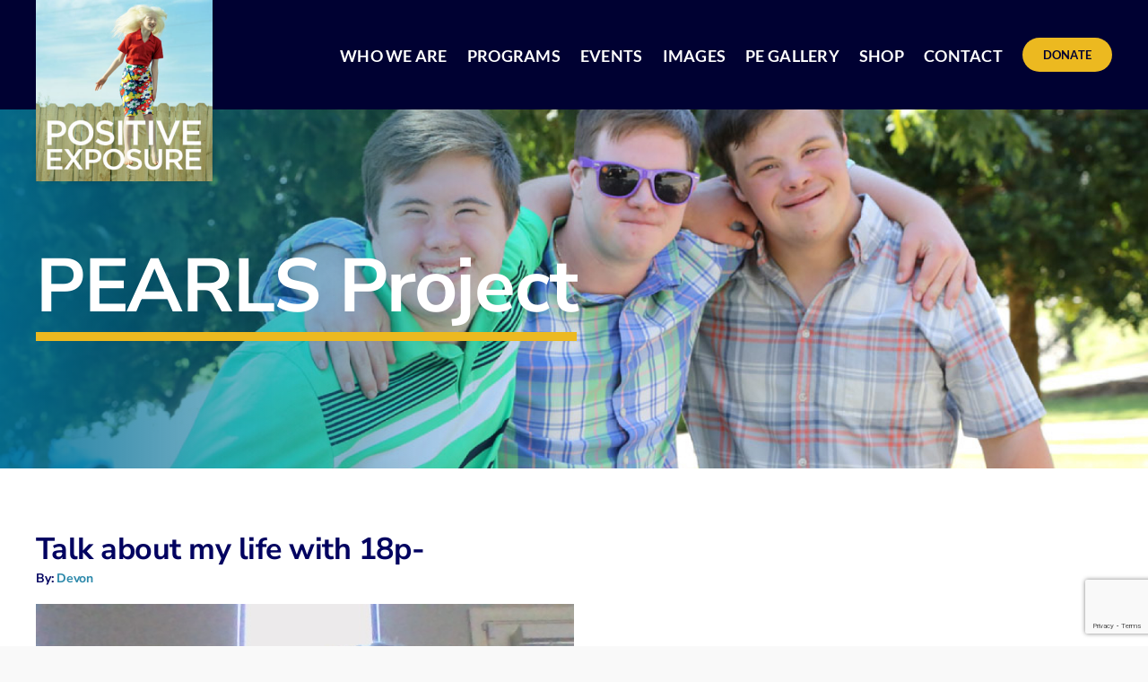

--- FILE ---
content_type: text/html; charset=utf-8
request_url: https://www.google.com/recaptcha/api2/anchor?ar=1&k=6Lc8SKseAAAAAHBHUOyXmqi2JRxdFTDorSoh18V8&co=aHR0cHM6Ly9wb3NpdGl2ZWV4cG9zdXJlLm9yZzo0NDM.&hl=en&v=N67nZn4AqZkNcbeMu4prBgzg&size=invisible&anchor-ms=20000&execute-ms=30000&cb=sx8rqkh14tsd
body_size: 48632
content:
<!DOCTYPE HTML><html dir="ltr" lang="en"><head><meta http-equiv="Content-Type" content="text/html; charset=UTF-8">
<meta http-equiv="X-UA-Compatible" content="IE=edge">
<title>reCAPTCHA</title>
<style type="text/css">
/* cyrillic-ext */
@font-face {
  font-family: 'Roboto';
  font-style: normal;
  font-weight: 400;
  font-stretch: 100%;
  src: url(//fonts.gstatic.com/s/roboto/v48/KFO7CnqEu92Fr1ME7kSn66aGLdTylUAMa3GUBHMdazTgWw.woff2) format('woff2');
  unicode-range: U+0460-052F, U+1C80-1C8A, U+20B4, U+2DE0-2DFF, U+A640-A69F, U+FE2E-FE2F;
}
/* cyrillic */
@font-face {
  font-family: 'Roboto';
  font-style: normal;
  font-weight: 400;
  font-stretch: 100%;
  src: url(//fonts.gstatic.com/s/roboto/v48/KFO7CnqEu92Fr1ME7kSn66aGLdTylUAMa3iUBHMdazTgWw.woff2) format('woff2');
  unicode-range: U+0301, U+0400-045F, U+0490-0491, U+04B0-04B1, U+2116;
}
/* greek-ext */
@font-face {
  font-family: 'Roboto';
  font-style: normal;
  font-weight: 400;
  font-stretch: 100%;
  src: url(//fonts.gstatic.com/s/roboto/v48/KFO7CnqEu92Fr1ME7kSn66aGLdTylUAMa3CUBHMdazTgWw.woff2) format('woff2');
  unicode-range: U+1F00-1FFF;
}
/* greek */
@font-face {
  font-family: 'Roboto';
  font-style: normal;
  font-weight: 400;
  font-stretch: 100%;
  src: url(//fonts.gstatic.com/s/roboto/v48/KFO7CnqEu92Fr1ME7kSn66aGLdTylUAMa3-UBHMdazTgWw.woff2) format('woff2');
  unicode-range: U+0370-0377, U+037A-037F, U+0384-038A, U+038C, U+038E-03A1, U+03A3-03FF;
}
/* math */
@font-face {
  font-family: 'Roboto';
  font-style: normal;
  font-weight: 400;
  font-stretch: 100%;
  src: url(//fonts.gstatic.com/s/roboto/v48/KFO7CnqEu92Fr1ME7kSn66aGLdTylUAMawCUBHMdazTgWw.woff2) format('woff2');
  unicode-range: U+0302-0303, U+0305, U+0307-0308, U+0310, U+0312, U+0315, U+031A, U+0326-0327, U+032C, U+032F-0330, U+0332-0333, U+0338, U+033A, U+0346, U+034D, U+0391-03A1, U+03A3-03A9, U+03B1-03C9, U+03D1, U+03D5-03D6, U+03F0-03F1, U+03F4-03F5, U+2016-2017, U+2034-2038, U+203C, U+2040, U+2043, U+2047, U+2050, U+2057, U+205F, U+2070-2071, U+2074-208E, U+2090-209C, U+20D0-20DC, U+20E1, U+20E5-20EF, U+2100-2112, U+2114-2115, U+2117-2121, U+2123-214F, U+2190, U+2192, U+2194-21AE, U+21B0-21E5, U+21F1-21F2, U+21F4-2211, U+2213-2214, U+2216-22FF, U+2308-230B, U+2310, U+2319, U+231C-2321, U+2336-237A, U+237C, U+2395, U+239B-23B7, U+23D0, U+23DC-23E1, U+2474-2475, U+25AF, U+25B3, U+25B7, U+25BD, U+25C1, U+25CA, U+25CC, U+25FB, U+266D-266F, U+27C0-27FF, U+2900-2AFF, U+2B0E-2B11, U+2B30-2B4C, U+2BFE, U+3030, U+FF5B, U+FF5D, U+1D400-1D7FF, U+1EE00-1EEFF;
}
/* symbols */
@font-face {
  font-family: 'Roboto';
  font-style: normal;
  font-weight: 400;
  font-stretch: 100%;
  src: url(//fonts.gstatic.com/s/roboto/v48/KFO7CnqEu92Fr1ME7kSn66aGLdTylUAMaxKUBHMdazTgWw.woff2) format('woff2');
  unicode-range: U+0001-000C, U+000E-001F, U+007F-009F, U+20DD-20E0, U+20E2-20E4, U+2150-218F, U+2190, U+2192, U+2194-2199, U+21AF, U+21E6-21F0, U+21F3, U+2218-2219, U+2299, U+22C4-22C6, U+2300-243F, U+2440-244A, U+2460-24FF, U+25A0-27BF, U+2800-28FF, U+2921-2922, U+2981, U+29BF, U+29EB, U+2B00-2BFF, U+4DC0-4DFF, U+FFF9-FFFB, U+10140-1018E, U+10190-1019C, U+101A0, U+101D0-101FD, U+102E0-102FB, U+10E60-10E7E, U+1D2C0-1D2D3, U+1D2E0-1D37F, U+1F000-1F0FF, U+1F100-1F1AD, U+1F1E6-1F1FF, U+1F30D-1F30F, U+1F315, U+1F31C, U+1F31E, U+1F320-1F32C, U+1F336, U+1F378, U+1F37D, U+1F382, U+1F393-1F39F, U+1F3A7-1F3A8, U+1F3AC-1F3AF, U+1F3C2, U+1F3C4-1F3C6, U+1F3CA-1F3CE, U+1F3D4-1F3E0, U+1F3ED, U+1F3F1-1F3F3, U+1F3F5-1F3F7, U+1F408, U+1F415, U+1F41F, U+1F426, U+1F43F, U+1F441-1F442, U+1F444, U+1F446-1F449, U+1F44C-1F44E, U+1F453, U+1F46A, U+1F47D, U+1F4A3, U+1F4B0, U+1F4B3, U+1F4B9, U+1F4BB, U+1F4BF, U+1F4C8-1F4CB, U+1F4D6, U+1F4DA, U+1F4DF, U+1F4E3-1F4E6, U+1F4EA-1F4ED, U+1F4F7, U+1F4F9-1F4FB, U+1F4FD-1F4FE, U+1F503, U+1F507-1F50B, U+1F50D, U+1F512-1F513, U+1F53E-1F54A, U+1F54F-1F5FA, U+1F610, U+1F650-1F67F, U+1F687, U+1F68D, U+1F691, U+1F694, U+1F698, U+1F6AD, U+1F6B2, U+1F6B9-1F6BA, U+1F6BC, U+1F6C6-1F6CF, U+1F6D3-1F6D7, U+1F6E0-1F6EA, U+1F6F0-1F6F3, U+1F6F7-1F6FC, U+1F700-1F7FF, U+1F800-1F80B, U+1F810-1F847, U+1F850-1F859, U+1F860-1F887, U+1F890-1F8AD, U+1F8B0-1F8BB, U+1F8C0-1F8C1, U+1F900-1F90B, U+1F93B, U+1F946, U+1F984, U+1F996, U+1F9E9, U+1FA00-1FA6F, U+1FA70-1FA7C, U+1FA80-1FA89, U+1FA8F-1FAC6, U+1FACE-1FADC, U+1FADF-1FAE9, U+1FAF0-1FAF8, U+1FB00-1FBFF;
}
/* vietnamese */
@font-face {
  font-family: 'Roboto';
  font-style: normal;
  font-weight: 400;
  font-stretch: 100%;
  src: url(//fonts.gstatic.com/s/roboto/v48/KFO7CnqEu92Fr1ME7kSn66aGLdTylUAMa3OUBHMdazTgWw.woff2) format('woff2');
  unicode-range: U+0102-0103, U+0110-0111, U+0128-0129, U+0168-0169, U+01A0-01A1, U+01AF-01B0, U+0300-0301, U+0303-0304, U+0308-0309, U+0323, U+0329, U+1EA0-1EF9, U+20AB;
}
/* latin-ext */
@font-face {
  font-family: 'Roboto';
  font-style: normal;
  font-weight: 400;
  font-stretch: 100%;
  src: url(//fonts.gstatic.com/s/roboto/v48/KFO7CnqEu92Fr1ME7kSn66aGLdTylUAMa3KUBHMdazTgWw.woff2) format('woff2');
  unicode-range: U+0100-02BA, U+02BD-02C5, U+02C7-02CC, U+02CE-02D7, U+02DD-02FF, U+0304, U+0308, U+0329, U+1D00-1DBF, U+1E00-1E9F, U+1EF2-1EFF, U+2020, U+20A0-20AB, U+20AD-20C0, U+2113, U+2C60-2C7F, U+A720-A7FF;
}
/* latin */
@font-face {
  font-family: 'Roboto';
  font-style: normal;
  font-weight: 400;
  font-stretch: 100%;
  src: url(//fonts.gstatic.com/s/roboto/v48/KFO7CnqEu92Fr1ME7kSn66aGLdTylUAMa3yUBHMdazQ.woff2) format('woff2');
  unicode-range: U+0000-00FF, U+0131, U+0152-0153, U+02BB-02BC, U+02C6, U+02DA, U+02DC, U+0304, U+0308, U+0329, U+2000-206F, U+20AC, U+2122, U+2191, U+2193, U+2212, U+2215, U+FEFF, U+FFFD;
}
/* cyrillic-ext */
@font-face {
  font-family: 'Roboto';
  font-style: normal;
  font-weight: 500;
  font-stretch: 100%;
  src: url(//fonts.gstatic.com/s/roboto/v48/KFO7CnqEu92Fr1ME7kSn66aGLdTylUAMa3GUBHMdazTgWw.woff2) format('woff2');
  unicode-range: U+0460-052F, U+1C80-1C8A, U+20B4, U+2DE0-2DFF, U+A640-A69F, U+FE2E-FE2F;
}
/* cyrillic */
@font-face {
  font-family: 'Roboto';
  font-style: normal;
  font-weight: 500;
  font-stretch: 100%;
  src: url(//fonts.gstatic.com/s/roboto/v48/KFO7CnqEu92Fr1ME7kSn66aGLdTylUAMa3iUBHMdazTgWw.woff2) format('woff2');
  unicode-range: U+0301, U+0400-045F, U+0490-0491, U+04B0-04B1, U+2116;
}
/* greek-ext */
@font-face {
  font-family: 'Roboto';
  font-style: normal;
  font-weight: 500;
  font-stretch: 100%;
  src: url(//fonts.gstatic.com/s/roboto/v48/KFO7CnqEu92Fr1ME7kSn66aGLdTylUAMa3CUBHMdazTgWw.woff2) format('woff2');
  unicode-range: U+1F00-1FFF;
}
/* greek */
@font-face {
  font-family: 'Roboto';
  font-style: normal;
  font-weight: 500;
  font-stretch: 100%;
  src: url(//fonts.gstatic.com/s/roboto/v48/KFO7CnqEu92Fr1ME7kSn66aGLdTylUAMa3-UBHMdazTgWw.woff2) format('woff2');
  unicode-range: U+0370-0377, U+037A-037F, U+0384-038A, U+038C, U+038E-03A1, U+03A3-03FF;
}
/* math */
@font-face {
  font-family: 'Roboto';
  font-style: normal;
  font-weight: 500;
  font-stretch: 100%;
  src: url(//fonts.gstatic.com/s/roboto/v48/KFO7CnqEu92Fr1ME7kSn66aGLdTylUAMawCUBHMdazTgWw.woff2) format('woff2');
  unicode-range: U+0302-0303, U+0305, U+0307-0308, U+0310, U+0312, U+0315, U+031A, U+0326-0327, U+032C, U+032F-0330, U+0332-0333, U+0338, U+033A, U+0346, U+034D, U+0391-03A1, U+03A3-03A9, U+03B1-03C9, U+03D1, U+03D5-03D6, U+03F0-03F1, U+03F4-03F5, U+2016-2017, U+2034-2038, U+203C, U+2040, U+2043, U+2047, U+2050, U+2057, U+205F, U+2070-2071, U+2074-208E, U+2090-209C, U+20D0-20DC, U+20E1, U+20E5-20EF, U+2100-2112, U+2114-2115, U+2117-2121, U+2123-214F, U+2190, U+2192, U+2194-21AE, U+21B0-21E5, U+21F1-21F2, U+21F4-2211, U+2213-2214, U+2216-22FF, U+2308-230B, U+2310, U+2319, U+231C-2321, U+2336-237A, U+237C, U+2395, U+239B-23B7, U+23D0, U+23DC-23E1, U+2474-2475, U+25AF, U+25B3, U+25B7, U+25BD, U+25C1, U+25CA, U+25CC, U+25FB, U+266D-266F, U+27C0-27FF, U+2900-2AFF, U+2B0E-2B11, U+2B30-2B4C, U+2BFE, U+3030, U+FF5B, U+FF5D, U+1D400-1D7FF, U+1EE00-1EEFF;
}
/* symbols */
@font-face {
  font-family: 'Roboto';
  font-style: normal;
  font-weight: 500;
  font-stretch: 100%;
  src: url(//fonts.gstatic.com/s/roboto/v48/KFO7CnqEu92Fr1ME7kSn66aGLdTylUAMaxKUBHMdazTgWw.woff2) format('woff2');
  unicode-range: U+0001-000C, U+000E-001F, U+007F-009F, U+20DD-20E0, U+20E2-20E4, U+2150-218F, U+2190, U+2192, U+2194-2199, U+21AF, U+21E6-21F0, U+21F3, U+2218-2219, U+2299, U+22C4-22C6, U+2300-243F, U+2440-244A, U+2460-24FF, U+25A0-27BF, U+2800-28FF, U+2921-2922, U+2981, U+29BF, U+29EB, U+2B00-2BFF, U+4DC0-4DFF, U+FFF9-FFFB, U+10140-1018E, U+10190-1019C, U+101A0, U+101D0-101FD, U+102E0-102FB, U+10E60-10E7E, U+1D2C0-1D2D3, U+1D2E0-1D37F, U+1F000-1F0FF, U+1F100-1F1AD, U+1F1E6-1F1FF, U+1F30D-1F30F, U+1F315, U+1F31C, U+1F31E, U+1F320-1F32C, U+1F336, U+1F378, U+1F37D, U+1F382, U+1F393-1F39F, U+1F3A7-1F3A8, U+1F3AC-1F3AF, U+1F3C2, U+1F3C4-1F3C6, U+1F3CA-1F3CE, U+1F3D4-1F3E0, U+1F3ED, U+1F3F1-1F3F3, U+1F3F5-1F3F7, U+1F408, U+1F415, U+1F41F, U+1F426, U+1F43F, U+1F441-1F442, U+1F444, U+1F446-1F449, U+1F44C-1F44E, U+1F453, U+1F46A, U+1F47D, U+1F4A3, U+1F4B0, U+1F4B3, U+1F4B9, U+1F4BB, U+1F4BF, U+1F4C8-1F4CB, U+1F4D6, U+1F4DA, U+1F4DF, U+1F4E3-1F4E6, U+1F4EA-1F4ED, U+1F4F7, U+1F4F9-1F4FB, U+1F4FD-1F4FE, U+1F503, U+1F507-1F50B, U+1F50D, U+1F512-1F513, U+1F53E-1F54A, U+1F54F-1F5FA, U+1F610, U+1F650-1F67F, U+1F687, U+1F68D, U+1F691, U+1F694, U+1F698, U+1F6AD, U+1F6B2, U+1F6B9-1F6BA, U+1F6BC, U+1F6C6-1F6CF, U+1F6D3-1F6D7, U+1F6E0-1F6EA, U+1F6F0-1F6F3, U+1F6F7-1F6FC, U+1F700-1F7FF, U+1F800-1F80B, U+1F810-1F847, U+1F850-1F859, U+1F860-1F887, U+1F890-1F8AD, U+1F8B0-1F8BB, U+1F8C0-1F8C1, U+1F900-1F90B, U+1F93B, U+1F946, U+1F984, U+1F996, U+1F9E9, U+1FA00-1FA6F, U+1FA70-1FA7C, U+1FA80-1FA89, U+1FA8F-1FAC6, U+1FACE-1FADC, U+1FADF-1FAE9, U+1FAF0-1FAF8, U+1FB00-1FBFF;
}
/* vietnamese */
@font-face {
  font-family: 'Roboto';
  font-style: normal;
  font-weight: 500;
  font-stretch: 100%;
  src: url(//fonts.gstatic.com/s/roboto/v48/KFO7CnqEu92Fr1ME7kSn66aGLdTylUAMa3OUBHMdazTgWw.woff2) format('woff2');
  unicode-range: U+0102-0103, U+0110-0111, U+0128-0129, U+0168-0169, U+01A0-01A1, U+01AF-01B0, U+0300-0301, U+0303-0304, U+0308-0309, U+0323, U+0329, U+1EA0-1EF9, U+20AB;
}
/* latin-ext */
@font-face {
  font-family: 'Roboto';
  font-style: normal;
  font-weight: 500;
  font-stretch: 100%;
  src: url(//fonts.gstatic.com/s/roboto/v48/KFO7CnqEu92Fr1ME7kSn66aGLdTylUAMa3KUBHMdazTgWw.woff2) format('woff2');
  unicode-range: U+0100-02BA, U+02BD-02C5, U+02C7-02CC, U+02CE-02D7, U+02DD-02FF, U+0304, U+0308, U+0329, U+1D00-1DBF, U+1E00-1E9F, U+1EF2-1EFF, U+2020, U+20A0-20AB, U+20AD-20C0, U+2113, U+2C60-2C7F, U+A720-A7FF;
}
/* latin */
@font-face {
  font-family: 'Roboto';
  font-style: normal;
  font-weight: 500;
  font-stretch: 100%;
  src: url(//fonts.gstatic.com/s/roboto/v48/KFO7CnqEu92Fr1ME7kSn66aGLdTylUAMa3yUBHMdazQ.woff2) format('woff2');
  unicode-range: U+0000-00FF, U+0131, U+0152-0153, U+02BB-02BC, U+02C6, U+02DA, U+02DC, U+0304, U+0308, U+0329, U+2000-206F, U+20AC, U+2122, U+2191, U+2193, U+2212, U+2215, U+FEFF, U+FFFD;
}
/* cyrillic-ext */
@font-face {
  font-family: 'Roboto';
  font-style: normal;
  font-weight: 900;
  font-stretch: 100%;
  src: url(//fonts.gstatic.com/s/roboto/v48/KFO7CnqEu92Fr1ME7kSn66aGLdTylUAMa3GUBHMdazTgWw.woff2) format('woff2');
  unicode-range: U+0460-052F, U+1C80-1C8A, U+20B4, U+2DE0-2DFF, U+A640-A69F, U+FE2E-FE2F;
}
/* cyrillic */
@font-face {
  font-family: 'Roboto';
  font-style: normal;
  font-weight: 900;
  font-stretch: 100%;
  src: url(//fonts.gstatic.com/s/roboto/v48/KFO7CnqEu92Fr1ME7kSn66aGLdTylUAMa3iUBHMdazTgWw.woff2) format('woff2');
  unicode-range: U+0301, U+0400-045F, U+0490-0491, U+04B0-04B1, U+2116;
}
/* greek-ext */
@font-face {
  font-family: 'Roboto';
  font-style: normal;
  font-weight: 900;
  font-stretch: 100%;
  src: url(//fonts.gstatic.com/s/roboto/v48/KFO7CnqEu92Fr1ME7kSn66aGLdTylUAMa3CUBHMdazTgWw.woff2) format('woff2');
  unicode-range: U+1F00-1FFF;
}
/* greek */
@font-face {
  font-family: 'Roboto';
  font-style: normal;
  font-weight: 900;
  font-stretch: 100%;
  src: url(//fonts.gstatic.com/s/roboto/v48/KFO7CnqEu92Fr1ME7kSn66aGLdTylUAMa3-UBHMdazTgWw.woff2) format('woff2');
  unicode-range: U+0370-0377, U+037A-037F, U+0384-038A, U+038C, U+038E-03A1, U+03A3-03FF;
}
/* math */
@font-face {
  font-family: 'Roboto';
  font-style: normal;
  font-weight: 900;
  font-stretch: 100%;
  src: url(//fonts.gstatic.com/s/roboto/v48/KFO7CnqEu92Fr1ME7kSn66aGLdTylUAMawCUBHMdazTgWw.woff2) format('woff2');
  unicode-range: U+0302-0303, U+0305, U+0307-0308, U+0310, U+0312, U+0315, U+031A, U+0326-0327, U+032C, U+032F-0330, U+0332-0333, U+0338, U+033A, U+0346, U+034D, U+0391-03A1, U+03A3-03A9, U+03B1-03C9, U+03D1, U+03D5-03D6, U+03F0-03F1, U+03F4-03F5, U+2016-2017, U+2034-2038, U+203C, U+2040, U+2043, U+2047, U+2050, U+2057, U+205F, U+2070-2071, U+2074-208E, U+2090-209C, U+20D0-20DC, U+20E1, U+20E5-20EF, U+2100-2112, U+2114-2115, U+2117-2121, U+2123-214F, U+2190, U+2192, U+2194-21AE, U+21B0-21E5, U+21F1-21F2, U+21F4-2211, U+2213-2214, U+2216-22FF, U+2308-230B, U+2310, U+2319, U+231C-2321, U+2336-237A, U+237C, U+2395, U+239B-23B7, U+23D0, U+23DC-23E1, U+2474-2475, U+25AF, U+25B3, U+25B7, U+25BD, U+25C1, U+25CA, U+25CC, U+25FB, U+266D-266F, U+27C0-27FF, U+2900-2AFF, U+2B0E-2B11, U+2B30-2B4C, U+2BFE, U+3030, U+FF5B, U+FF5D, U+1D400-1D7FF, U+1EE00-1EEFF;
}
/* symbols */
@font-face {
  font-family: 'Roboto';
  font-style: normal;
  font-weight: 900;
  font-stretch: 100%;
  src: url(//fonts.gstatic.com/s/roboto/v48/KFO7CnqEu92Fr1ME7kSn66aGLdTylUAMaxKUBHMdazTgWw.woff2) format('woff2');
  unicode-range: U+0001-000C, U+000E-001F, U+007F-009F, U+20DD-20E0, U+20E2-20E4, U+2150-218F, U+2190, U+2192, U+2194-2199, U+21AF, U+21E6-21F0, U+21F3, U+2218-2219, U+2299, U+22C4-22C6, U+2300-243F, U+2440-244A, U+2460-24FF, U+25A0-27BF, U+2800-28FF, U+2921-2922, U+2981, U+29BF, U+29EB, U+2B00-2BFF, U+4DC0-4DFF, U+FFF9-FFFB, U+10140-1018E, U+10190-1019C, U+101A0, U+101D0-101FD, U+102E0-102FB, U+10E60-10E7E, U+1D2C0-1D2D3, U+1D2E0-1D37F, U+1F000-1F0FF, U+1F100-1F1AD, U+1F1E6-1F1FF, U+1F30D-1F30F, U+1F315, U+1F31C, U+1F31E, U+1F320-1F32C, U+1F336, U+1F378, U+1F37D, U+1F382, U+1F393-1F39F, U+1F3A7-1F3A8, U+1F3AC-1F3AF, U+1F3C2, U+1F3C4-1F3C6, U+1F3CA-1F3CE, U+1F3D4-1F3E0, U+1F3ED, U+1F3F1-1F3F3, U+1F3F5-1F3F7, U+1F408, U+1F415, U+1F41F, U+1F426, U+1F43F, U+1F441-1F442, U+1F444, U+1F446-1F449, U+1F44C-1F44E, U+1F453, U+1F46A, U+1F47D, U+1F4A3, U+1F4B0, U+1F4B3, U+1F4B9, U+1F4BB, U+1F4BF, U+1F4C8-1F4CB, U+1F4D6, U+1F4DA, U+1F4DF, U+1F4E3-1F4E6, U+1F4EA-1F4ED, U+1F4F7, U+1F4F9-1F4FB, U+1F4FD-1F4FE, U+1F503, U+1F507-1F50B, U+1F50D, U+1F512-1F513, U+1F53E-1F54A, U+1F54F-1F5FA, U+1F610, U+1F650-1F67F, U+1F687, U+1F68D, U+1F691, U+1F694, U+1F698, U+1F6AD, U+1F6B2, U+1F6B9-1F6BA, U+1F6BC, U+1F6C6-1F6CF, U+1F6D3-1F6D7, U+1F6E0-1F6EA, U+1F6F0-1F6F3, U+1F6F7-1F6FC, U+1F700-1F7FF, U+1F800-1F80B, U+1F810-1F847, U+1F850-1F859, U+1F860-1F887, U+1F890-1F8AD, U+1F8B0-1F8BB, U+1F8C0-1F8C1, U+1F900-1F90B, U+1F93B, U+1F946, U+1F984, U+1F996, U+1F9E9, U+1FA00-1FA6F, U+1FA70-1FA7C, U+1FA80-1FA89, U+1FA8F-1FAC6, U+1FACE-1FADC, U+1FADF-1FAE9, U+1FAF0-1FAF8, U+1FB00-1FBFF;
}
/* vietnamese */
@font-face {
  font-family: 'Roboto';
  font-style: normal;
  font-weight: 900;
  font-stretch: 100%;
  src: url(//fonts.gstatic.com/s/roboto/v48/KFO7CnqEu92Fr1ME7kSn66aGLdTylUAMa3OUBHMdazTgWw.woff2) format('woff2');
  unicode-range: U+0102-0103, U+0110-0111, U+0128-0129, U+0168-0169, U+01A0-01A1, U+01AF-01B0, U+0300-0301, U+0303-0304, U+0308-0309, U+0323, U+0329, U+1EA0-1EF9, U+20AB;
}
/* latin-ext */
@font-face {
  font-family: 'Roboto';
  font-style: normal;
  font-weight: 900;
  font-stretch: 100%;
  src: url(//fonts.gstatic.com/s/roboto/v48/KFO7CnqEu92Fr1ME7kSn66aGLdTylUAMa3KUBHMdazTgWw.woff2) format('woff2');
  unicode-range: U+0100-02BA, U+02BD-02C5, U+02C7-02CC, U+02CE-02D7, U+02DD-02FF, U+0304, U+0308, U+0329, U+1D00-1DBF, U+1E00-1E9F, U+1EF2-1EFF, U+2020, U+20A0-20AB, U+20AD-20C0, U+2113, U+2C60-2C7F, U+A720-A7FF;
}
/* latin */
@font-face {
  font-family: 'Roboto';
  font-style: normal;
  font-weight: 900;
  font-stretch: 100%;
  src: url(//fonts.gstatic.com/s/roboto/v48/KFO7CnqEu92Fr1ME7kSn66aGLdTylUAMa3yUBHMdazQ.woff2) format('woff2');
  unicode-range: U+0000-00FF, U+0131, U+0152-0153, U+02BB-02BC, U+02C6, U+02DA, U+02DC, U+0304, U+0308, U+0329, U+2000-206F, U+20AC, U+2122, U+2191, U+2193, U+2212, U+2215, U+FEFF, U+FFFD;
}

</style>
<link rel="stylesheet" type="text/css" href="https://www.gstatic.com/recaptcha/releases/N67nZn4AqZkNcbeMu4prBgzg/styles__ltr.css">
<script nonce="HM4YYlXw7CbROS30QA6kAg" type="text/javascript">window['__recaptcha_api'] = 'https://www.google.com/recaptcha/api2/';</script>
<script type="text/javascript" src="https://www.gstatic.com/recaptcha/releases/N67nZn4AqZkNcbeMu4prBgzg/recaptcha__en.js" nonce="HM4YYlXw7CbROS30QA6kAg">
      
    </script></head>
<body><div id="rc-anchor-alert" class="rc-anchor-alert"></div>
<input type="hidden" id="recaptcha-token" value="[base64]">
<script type="text/javascript" nonce="HM4YYlXw7CbROS30QA6kAg">
      recaptcha.anchor.Main.init("[\x22ainput\x22,[\x22bgdata\x22,\x22\x22,\[base64]/[base64]/[base64]/[base64]/[base64]/[base64]/KGcoTywyNTMsTy5PKSxVRyhPLEMpKTpnKE8sMjUzLEMpLE8pKSxsKSksTykpfSxieT1mdW5jdGlvbihDLE8sdSxsKXtmb3IobD0odT1SKEMpLDApO08+MDtPLS0pbD1sPDw4fFooQyk7ZyhDLHUsbCl9LFVHPWZ1bmN0aW9uKEMsTyl7Qy5pLmxlbmd0aD4xMDQ/[base64]/[base64]/[base64]/[base64]/[base64]/[base64]/[base64]\\u003d\x22,\[base64]\\u003d\\u003d\x22,\x22w5rCpcOwCsK4w6TCsyXCug/[base64]/Dpn0dwqjCnQTDpMKVwqJYw4PClsOSXULCosOxGQHDrWvCq8KEBjPCgMOmw7/DrlQ8wrZvw7FVIsK1AF9VfiU+w7djwrPDkxU/[base64]/w7tEw7BKOBs5w4zDiMK3S8OAXMKIwrhpwrnDnUvDksKuHzbDpwzCjcOUw6VhGADDg0NlwqQRw6UKDlzDosOkw6J/InvCjsK/QAjDtlwYwrbCqiLCp3HDtAsowqjDgwvDrDtHEGhmw5zCjC/CpcKpaQNZeMOVDXrCp8O/w6XDkzbCncKmYXlPw6JAwplLXQzCnjHDncOEw5Q7w6bChjvDgAhawofDgwl/PngwwogVworDoMOmw6k2w5dkccOMencIPQJ6QmnCu8KQw6oPwoIHw57DhsOnDcKQb8KeJF/Cu2HDosOPfw03E3xew4V+BW7Dn8KmQ8K/[base64]/[base64]/w4PCjcKhYsOYWcOiwoN5w6AARTLDpMK/wr/CowIxeVDCnsOoY8Kaw6pKwq3Chld/GMO/[base64]/Y8K+wq3Do8K6DnUmwpDCt8OTTMOXwpjDsiXDlWMXVsK9wpvDq8OhZ8KowpBbw51PCnXCtcO1Eh9jASPCjlTDicKyw6jDmsO6w4LCi8K2T8KQwqvDoEXDjA/[base64]/FToYw57DoR/ClcO/G8K5w7A5wrU5w5YrbMOTNsKKw6/DmMKTPD9xw7vDosKHw5QDXcOcw4nCqQXCvsOgw6w6w5zDhsK7wonCg8KOw6bDssKXw6V1w7zDv8OFbk4BY8KTwpHDscOGw5QjOT0ewoV2blLClxbDiMOuw4fChcKjXcKNXC3DsVEVwrgOw4Z8wrnCoRTDpsObYRjDmm7Di8KWworDiRzDp27CrsObwoFKGh/CnFUewo5mw4p8w7ZiJMO/Hitsw5PCusKew63DoirCpBbCnkzCr1jClzFTecOSLXdCA8KCwojDsgEQw4XCnyDDsMKnJsKfL3PDqsKaw4nCkR7DoyULw6nCky4vQ2VcwoluPsOLQMKnw5TClEjCk0rCnsK3bsKQPihpVD0mw6/Dh8Kbw4TCnm9rbTHDvxQMDcOBWT97UwjDoXrDpRgTwrY0woIHdsKTwpNPw7MuwphMT8KWfUE9PA/Cl2/CgB4bYgoSdjfDo8KHw7c0w4HDicOPw7ZuwqHDqcKnbRkjw77DoArCsEJVccORTMKKwprCmMKVwoHCsMOzDX/[base64]/Dp3YVwpJIe1kgw642w5nDh8K6wojCkMKHwroQwrZ2OmTDjsKxwqfDtzPCmsOcYMKmw7/CgsKPdcKMDsOmcDTDo8KtaWTDgsKzMMOXZkPCi8O/dsKSw5pNAsKLwqbCjC5swrc7PT46wpjDhlvDv8O/wrbDrsKBGS1bw5rDsMKdwrTCg3jCtAxRwrVuaMOqbcORwqvCnsKFwrnCkEXCkcOISsKUG8KlwovDmD9kbHd0WsKRb8KGAcKcwoLCjMOIw4Q2w6F3w6vCoSwDw5HCoB7DlD/[base64]/[base64]/DlmEpwp3DocOvw5PDp09ow7TDlMKfdsKPawh7QBvDrVcpY8Kywo3Do1cUGGR8QQPCmhfDrx4cw7dBEwTDoQjDtWt3fsOEw57CnWPDsMObR2l+w6h0ZlhFw7/CiMOvw6EiwpsMw7xBwrjDjhQPRgnCp2MaRcKcMsKWwrnCsR3Cni/CpiV/acKmwqUqLQXClMOXwqbClHPDi8KKw4nDi0FOACHDgTnDpMKzwrFaw4zCs1dBwpDDvW0Nw4TDnmwSE8KBScKLKMKAwp8Rw5/Co8OZMl3ClBzDgzzDjEnCrErCh3/CsyXDr8KjHsKpZcKCMMKsB0DCv3NvwojCsFIuNnsXDzjDrWjDtRTCo8K9Fx1Kw6cvwqwGwofCv8O+IXpLw7rCh8Kew6HDjMORwrDCjsObY2XDgAwIKMOKwozDrEYjwohzU3LCgB9jw5jCgcKoZErDuMKjdMKDw5HDjSdLbsKdw6fDuiNiGMKJw5I+w4oTw7fCmS/CtCYLPsKCw5Y4w7dlw642Y8KwYAzDtMOow6pOWsKDXMKgEWbDjsKcMz8kw7M+w4nCm8KJfnHCisOrecK2bsKBf8KqX8KvEsKcwrbCmyoEw4hsU8KrBsKvw7ECw6NsUsKgQsO/[base64]/CgcOtw6XCrMKQNsO2w6vCqUc5w6cNXg45w68sXcKJBR1Pwrkbwq/CqmgVw6rDmsOXP3J9QiPDnHbCn8OXw4rDjMKewoJ2XntuwpXCoy7DmsKiBG1ww5/Dh8Kzw7ETbFIow4nDlwbCrsKQwo4kW8K1RsKiwp/DrnfDgcOwwoZBw4oSAsOzwpg3Q8KMw53CusK6wo/CrFvDlcKBw5hrwq5Kwph1UcOrw6tewq7Cvzd+JGDDsMONw5knQTwcw5rDkDPClMKnw6kTw73DqD3DoipKcGHDiHrDlWQPEk7DgSLCjMKGw5zCg8KFwr0zRsOmX8K7w43Djz7CvX7CrCjDqArDinnCjcOzw51/wq4yw7c0QgTCgsOewr/CocKhw7nCnH/DgMKXw58UZi4awrt6w50nVl7CisOIw4d3w4tSMgbDicKTYcKhcwYnwrYKH2bCtsK4wq3CusOvRXvCnyjCu8OyY8OafMOwwpTDncKLKXpiwqXDvcKVU8KtNhbDsV/CpMOfw7ssNm3Dn1rCgMOZw67DpGB7RcOmw4U9w4cqwqoNYBFOIhADwpvDiQYsI8KqwqtPwqtBwrLCpMKqw5HCs1QhwoIjwqIRV2pOwqFiwroZwp/DqQxNw6TCpMOiw7BfdcOPesOrwowQwp3CvS/DsMOww57Dt8KtwrgpP8O7w44vW8O2woXCj8KCwrl5TMK+w7BTwp3Cs3DCosKhw6USOcKAUCVvwpnCucO6MsKPYEVtSsOvw4l2fMK/fsKDw6ILNAwvY8O6F8KEwp5gSsOSVsOqw4Nqw7DDti/[base64]/[base64]/[base64]/w6fCjsKowphuwr/Cp8OVw4HCnsK8b1pMSsK9wo12w5jCikV7em/DvEMUecOWw4fDuMOew6Q2RcOAK8OdbMKBw4vCoR8SccOfw4nCr3TDncOXcD0vwqbDjA8uAcO0XUDCqMKlw447wpRpwpzDhR9uw5PDvsO1w6LDimhiw43DicOfAm5YwqzClsKve8KiwqBXf05awpsGwqTDlnkmwqvCh2l9fz7Dkw/CmT7ChcKpH8OuwpUYez3Clz/Dgh7CoD3Dt1Vpw656w71Sw4fCo3vCixTCtsO9UWfCjXDDlcKlAsKaJil/OUfDtVcewoXCpMK6w47CnMOOwrzDrh/CoDfDkWzDrRjDl8K2dsK3wrgPwrpHWWB/wq7Cp21rw7UvIno/w4grJ8OaDgbCj19Lwq8IZMK7JcKOwocbwqXDh8OSesOqA8O1L1Yyw7nClMK7a1sbU8K/wq4vw7vDsi7Drk/[base64]/DisOswrNHwqwnwrfDt34dblzDrMKpQ8KDw6tGRsOfesKrYS/[base64]/[base64]/DlyzCsDvDqcOqwrAFwoTCoMOVfGRibsKhw5zDoC/DkSTCujHCsMK6ESNCPGFeXWtqwqcTw6B3wpvChsKXwqM3w5LDmmDCm3fCtxQGH8OwMAVOG8KiOcKfwqvDgMK8XUhGw7nDicKvwoFEw6/Do8KBT2bDnsKebgfDoDk+wqMoS8KjZ1Acw7Y/[base64]/CvMK6LcKCD3oPT8OEwrJFSwBnWEjDjMOKw6FUw43CiiTDkAoEXVZ/[base64]/w4V7woXDoy/CmsKpw5jCoF/ChMOqCsOcCcOgQjnCpMOERMKcPCh0wqNOwr/DvFLDl8OUw4wRwr9MdWhvwrHDnsONwrjDoMOBwp/DkMKDw5o6wogVDsKNQMOSw5PCmcKRw4DDv8OWwqcOw5rDgw1de3N2bsO4w4hvw77Ci3PDpR/Dk8OSwpbDizHCpcOAwr57w4fDkGnDtT0Iw7gJEMK9acKqf0rDs8K/wrocPcORdQg6KMOGw4lOw6/CkQfDpcOmw5F8dlciw50Ycm1Uw6lxV8OUGUDCncKGQmrDgsK0FsK+PgLCsTfCq8O/[base64]/[base64]/DjkHCnsODwokUw4V6w650w43CnEPDrE3CpRjCqjzDoMO1UsOLwonCmcOtwqnDksOFwq3DthckA8OeVUnDsQ4bw5DCk3N3w7Y/JFLDpEzCuVHCp8OFWMKcCsObfMOXZQZVD3M7wqxiEcKFw4XCu30rwos/[base64]/CuAgswqDCr8OewrkpQMOHwqtFI8OFYnrCv8K5OVnDsgrCkHHDsDrDjsKcw5Ajwo3CtHBULRRmw5zDukjCgTxzFkM+KMKRD8KwQCnDi8KeGTQwJm7Cj0fDmsOuw4wTwrzDq8K/wqspw7MZw6TCsTLCrcKxYwPDnXrCrHRNw5DDqMKUwrhTW8KmwpPCn08YwqTCoMKiwqdUw7/Csn82EMKJWQ7Dr8KjAsOSw4QUw4wZNFnDj8OZOmbDsTxDw7UuZcORwovDhSXCtcKBwpJ6w73DkSppw4IZw7nCpDTDogfCusOzw4vDunzDocOtwoXDssOzwpg9wrLDsUlkDEpUwpsVcsO/SMKRCsOlwoZiaHbCrVLDpS3DjMOWIR7DrsOnw7vCkxVFw7rCqcOFRS3CnjwVSMKGO1zDhEwXQFJBM8OJGWkBXGPCkEHCs2HDn8KNwqTDj8OdZsODPGrDhcKuaGZJGMOdw7BOBT3DnWJZKsKewqDCisOuT8OJwoXCoFbDosO3wrdJwonCug/CksO1w7Newpc2wobDo8KVOMKRw6xfwofDjkzDiDN/w4bDsyDCog/DgsKFFcO4RsOrGXxKwr1VwqIOwq/Ds0tjcwwBwpBIMcKrDjsYwofCkX0CEBXCnsO2Z8Kuwq4cw4bCl8OaKMO4w7TDncOJRw/Dl8ORZsOIw6XCrS92wr1pw6PDlMOtdVIWwoTDuDM4w5vDhRPComIgFCjCrsKUw6jCujlJwovDi8KWL3dow63Dtyo0wrPCvnANw7/ChsK+eMKRw5IQw6opWcOFMRfDrsO8UsOzZTXDsHxNB1F2OFvDpUhgQEvDicOFEXA9w5xnwp8vGE0cGcO3w7DCiHbCgsOYfE7DvMO0CkhLwowTwpk3Y8KQTcKiw6oXwoHDqsK+w6I3w7tSwps5RirDi3zDpcOUHmEqw43ClBLDn8KWwoIMc8OqwpHCtyJ2ZsOKfF/[base64]/DicO7wrE1dzXDkMKXVAvCkx5QwoB+wo3CuMK6U8Kvw7N5wojChGhoPcOWw6jDqH/DjzDDvMKyw45WwpFEe1N5wprDqcK9wqDClDdcw6zDj8OPwoR/[base64]/DlsOowoBADsKZw4oPwonCuS3CssOiYhhKNiY8b8K8akEhw77CpRzDrk3CombCnMKCw53DjDJ1DhITwqzCkX9pwoQiw5kgNMOodl/DuMKzYsOpwpZ8VMO5w4PCoMKmQT/[base64]/CniR3wqHClFFqwrvDmAHDmcOJJsKaCEM9wprCoMKFw6XDgMOLw6rDjcOWwrrDu8OcwqrDlGrClU8Ww4o1wo/ClEbDvsOvAXwBdDomw5E0Om9Dwo08IMOuPl5mV2jCrcKRw73CusKSwr1uw7RSwrFnOmzDmGDClsKlDyQlwqZ/[base64]/GDnDtsOXw6vDoizCssOpw7jDuMONUmN1ScK0Bg/CrcOmwqIiL8KSwpQaw645w5LDsMKeTGnCpcK3dAQrGcOrw4Z/[base64]/U8OHwpPClyUHwqfCjcKyw4IjO09OwrDDhcKUQSpbEmTDvsOEwrLDpzZ7bsOtwpPDmsK7w6vDsMOfbB3DpTfCrcOEPMO9wrs/bXh5MkDDthlPw6rDqil4dsOuw4/CpcOQfngvwop+w5zDow7DiDQewq8NU8KZdzpXw7XDuQTCuyZEQ0bCnC9uUcKnE8OXwobDnWASwr0oVMOuw6rDq8KbJcK1w7zDusKlw7dZw5EFVcK0wo3Dk8KuIB1AS8O+QsOGEMK5wpJvQFFxwqsgwpMQUTxGG3XDsQFFLcKdZF0sUXo/w7dzK8OOw4DCtcKEDCQLw7VvCsK6BsO8wrk5dUPCgkMPU8KNTAvCrMOaLcOnwq1xNcKsw4TDhz8Ww4wFw7x5NsKpJCjCqsO8BMK5wrfDqcKTw7s6QXHChW7DsDF0wo8Nw7/CqMKhRVjCucOLMU/DgsO7XsK8VQHCqh0hw7sUwqvCvhQsFcKSHj4ow58hRMKEwp/[base64]/DlUt/f2jDkjMUfi0JwpLDigfDkULDtFPDlMK/wqbDhsOMRcOlGcOQw5VPSUIdZ8K2w57DvMKEQsOXcFlUMsO5w41rw4rDmnx8wojDjsOEwpkEw6hnw4HCvHXDsVLDnB/DsMKdccOVZzZfw5LDuCPCqkoPVEXDnyTCkcK8w73DnsORGDlAwrzDosOqSkHCtcKgw6xNw48RY8KFK8KPPsKgwokNY8Oqw7Mrw6/DkksOPxwzUsOpw7sabcOcfxZ/aHQvD8K0NMOzw7IXw4c5w5BTccKjHsK2FcOUVGnCoCVqw4hmw7HDr8KJUSUUU8KLwpdrM1/Dki3ClCrDnxZ4ABbCsykBXcKTKcKNfwjCkMKpwqXDhU/DrMOsw7pGKjVOwodHw7DCujJiw6LDnlMIfyfDj8K1BxJ9w7J1wpM5w4/[base64]/Dq8OyAcOVXWFOwq9kw5oIUC8bwrNmwqXDghctw7N5fMOIw4LDnsO7wpM3ZMOhVlJuwrgpf8OywpHDiCTDnD8mdykYwr1hwpvDncK9wovDh8Kbw6PDjcKvWcOlwqDDlEMHIMKwH8K/wqVcwpPDucOEXn3DqcOzFAXCs8O5eMOBCix9wrnCix3DhA3CgMKyw7HDksOme1JfesKzw6NlW0R5woTDqSMsb8KTw7HDpMKvGWjDhjNidyzCnBrDn8KRwr7CqQzCrMKtw6jCvk3CjT/DoGMAWsOMNjwnE23Dpzp8V0kaw7HCk8O5CntAbCTDqMOkw5A2JwIxWRvCnsKHwobDpMKPw73CrBTDmsOqw5/CiXh7wprDu8OswoHDtcKWWEvCm8KSw59wwrwkwrjDoMKmwoJlw4kvKyluKcOiJALCsTzCrMO7QsOVBMK2w4nDgsK4LcOzw4lNC8OuSFHCgSdxw651RcOAdsK6dA07w78MNMKASnXDksKpDQjCm8KPM8OjEULCrV9yBSbCnj/CrXpGcsOPcX1iw6vDkgrCksK/wq4bw7powo/[base64]/[base64]/wrUmw4PDi01zw5ZAccKYw71mIUJuw7ZTWMK7w6BFPMOUwr3DrcOUw5U5wo0KwoJSf241HMO3wpFhLcK2wp/DuMOaw5tcIsK4PhUIw5EmbcKjw5HDigsqwozDhEYlwrk0worDscOCwp7CpsKWw4XDpXczwqTCpgx2dg7DhMO3w4EEOh5sUlfDllzConEiw5VmwpjCjGQFwpTDsCrDllzCm8KPQwbDoX7DjBU/KBbCosK0FGlCw6PDsHrDig3Dp3F4w5vDsMO0wqXDnS5bw4g2a8OuEMOsw5PCrMKyU8Kqa8KYwozCrsKRHcO+ZcOsIsOvwojCgsKVwpk8wrDDuCZhw5xLwpYhw44kwr3DgRDDhz/DgsOFwrzCnH03wr3Do8OjZFdJwrPDlVzCjzfDrW3DmH5uwq5Vw5ctw5VyMDhTRnQnIsOYPMOxwr8Rw6vCq1pNEhsuwoTDqcOuHsKEQU8Ew7vDqsOGw7vCg8Kvw58Gw6DDtcOPF8Klw4DCgsOWaBMOwp/Ck2DCuibCo0PCmSLCulPCrTYLUU8xwqJlwqDDhWJkw7rCp8OTwrzDicO8wqYBwpJ7A8O7wrJEKEIBw5Z5fsOLwp19w4k8P3ouw6Zcfk/CmMO9PzpywobDpyDDnsKdwo7CgMKbw7TDmcK9A8KJBsK1wrcrdQJ/fn/[base64]/DosO0BhLCtkI1wprCrcKCw49OUgfCgwQsw6RewqvDkno4DcOYS0jDvcKywoZkbjlwd8KVwq0Fw47CgcOwwrk3wrrDviQqw6JfN8OzQsOXwpVXw7PDq8K6woXCtEoGP0nDiGZ9FsOiw5bDpDR4eMK/JMOpwofDnH1QKFjDjsKZLHnCmmUpcsObwo/DlcODXkPDrUvCp8KOD8OuHWbDtMOoC8Onwr3CoREXwrjDvsO3bMK+PMOCw7vCtnNxWzbDuzjCg05fw6QBw4zCmsKqA8KBfMK+wpJEPDJUwqzCqcK/w4nCsMO/[base64]/Co3NRMsOzwpbDqsOFc8O4w4rCjHfDrU8Nb8K7czhFYMKSecOlwrVYw5pywpfDgcKCw7DCpitvwpnCng88aMOcw7kzUsKoYmIPccKTwoHDpMOrw4nCmiLCvsK2wonDlXXDiXfDljHDv8K1IEvDinbCtyXDsgFPw6hzw4tKwojDmCE7wpnCpF1/[base64]/wqEMKMOzwrvCkWRqI8K+wodpSEnCjCZ3wpjDuRPCisKnCMKOF8KYFMKdw6Mew4fCqMO1AcO1w5LCqcKNfyYxwoQBw77Dt8OXc8OOwrlJwpvDgMOKwpUMXkHCvsKhVcOWHsOSRG1Hw7tfeV1/wrrDlcKPw7liAsKIJsOXAsKHwpXDlVDCmR5Tw53DvsOyw77DvQfCnnUfw6F4RGrCjwV1YMOtw4pLw4PDu8OJeRQ2HsOIT8OKwrzDh8KGw6XChMOaDS7DtMOhSsOQw6rDmlbCjMOxAWx6wp0Sw6LDjcKzwrwKUsOpQW/[base64]/CgDrDsUHCjsKPw5vDkz7DlMOHw5rDmMK8HGggw7pmw55JQcO0STLDmsK5cSvDr8OaCG/Cmj3Dg8K/HsOvaVoHwrbCkX42wrIiwo8Bwq3CkAnDh8KuOMKKw6s2VBY/[base64]/Crl/Co8O/wqwSUcOVO8KWwpA6F8KWR8O+wrDDtwUPwroeSCDDuMKkYMKGMMOEw7MEw7/CgcKmDCIEJMK9acOVJcK+FjQnO8OEw5vDnDPDoMK6w6hNSsK3ZkdwZsKVwqHCmMK2EcOkw7UzVMOLwpczI1TDrXLCicOMwqgraMKKw4dvFR11woliKMOwPMK1w7MZPcOrAw4uw4zCqMKgwrwpw4TDv8KtW0XCk17DqllIGsOVw4Jpw7LDrHY+SDlsD3l/wqYaPB53B8ObZE8MPyLCgsOod8ORwpXCjcOhwpfDslgPaMK7wrrDtU53A8O8w7VkO0zDlwhabGg0w5fDssKowo/DmxDCqiVPfcOFA0oKw5/Dj2BOwoTDgjLClihwwpbCpg0DITvCplNwwqfCl0bCicKbw5s7asKEw5NMfgPCuh7DmWoED8Kuw65tRMOvKUsQCBslBzzCujEZFMOMTsO8w7A+AFEmwotkwqTDpnF2MsOuSMO3WR/DinITJ8KHwojCnMO8AsKIw49Zw53CsDsMJH0MP8OsZVLCmcOsw7QVGcO/w7grLHZgw63DkcKzw7/DgcKGMMK8w6AMUcKCw77DmRjCvsKbGMKhw4cxw4nDhz0pQQTCksK9OHJjW8OgJj4cFijDiD/Dh8OnwoXDtToaHAcXPHnClsOfaMOzbB4tw4xTdcO3wqp2IMOKRMKzwqJOR0ogwojCg8OZbgvCq8KBw5N2wpfDocOuwrzDlX7DlMOXw7d6EsK0ZmbCk8OjwpjDqENsWcKWw7d5wpzDkEEQw5zDlsKqw4rDgMKLwp0Yw5/[base64]/[base64]/DuhLDocOvDWnDn8OwPHIED8KqDRdZaMOtHznCvsKBw60Rw7vCpMKewpcVw6MIwqHDpEfDjUbDrMKuPMKoBzfCrsKRFW/CtcK/[base64]/CsMKuwqnCvsKkZ8KDM1XDql3DlDo3O8K4c8K+QQ1Pw7PDqQZbc8Kew7FWwrwMw5RQw60ewr3DjMKcTMKzb8KhaUJAw7c7wpxvwqfDuFYuRCjDqFo6GW5mwqI5EjJzwo5icV7DuMKtFVkYH01twqHDhEQVZMKew7pVw7/CmMOXThMyw4HCiyFzw7NlE1zChhF3NMOGwotxw6jCgcKRTcO8M37DoV1dw6rCkMKNUQJVwpzDkzUQw6zCnAXDi8KMwrtKP8OUw75uecOAFEjDoxNGwrdkw5szw7LCvyjDtMOuP3vDvyTDnx/[base64]/CszNsw7pqbcK3KxbDjRMuaFDDtcKPAElCw7Y1w7BtwqNWwpJTTsKxKsOuw6s1wrEJEcKEc8OdwrU1w7/[base64]/CoFbDuADDicK6worCr0bDicOrQ8K7w7DCp1VrK8K8wrM8McOSbWxyS8KAwqkYwrAdwr7DpSAHw4XDh24VNCQ1JsOyM2whS0PDm1JBWgJROQoXZznDuB/DsRXChAnCusKmai7DqDvDi11xw4HCmy0fwoF1w6jCiG3Di39pT1HCiGQOw5rDpj7CpsOeZVDCvmJOwq4hal/CjsOtw6htw6PDvw4+BVgkwo8zCMKNDHzCs8OIwqI5b8K9I8K5w48gwrtXwrsfw6fCh8KYcjLCpAHCjsOmW8K0w5o8wrHCucOaw7PDlCjCml/[base64]/Do8OZw4LDi8O0w7nDvDvDsAACw5XCoR7Dr2c4w7DCjsKmT8KKw4LDu8ODw60pwolcw7/ClFkgw6dAw6dZYsKTwpLDh8O/KsKewp3CizHCncKdwpPDgsKXUmnCoMOpw6NHw4B4w796w7oFwqTCsk7ClcOYw6rDucKPw7jCm8Odw5thwovDsAPDr2MowrjCunLCmsOEGlwcWBrCo0bDu1FRHE19w6rCoMKhwpvDusKvJMOJLgAKw6Ekw4Vow7/CrsKNw7tVSsOYaXdmLsOlw6hswq1lcC1Ow50jWMOtw4QNwpHCksKMw5Zowp/Ct8OnOcOUbMK0GMK9w4/DqMKLwo4DME8FaU5EMMKgw6vDk8KWwqbCnsO7w60Rwr84HUw5Kj/CnShlw5gGDcKww4LCoXbCnMKpTjjDksKawovCj8OXLsOZw7jDhcOXw5/[base64]/CnMO7wodlw70nBcO5w6LDjh8qwrjDvSPDvQ5Ofk9pw78CYMKMG8K0w7U/[base64]/[base64]/DmMKUw4PDm2dFw7Fww5Nww5zCiwHDp8KEwrnCj8Kqw53DohojYMKMbsK3w6dOd8KdwrPDicO1FMOhV8KTwoXCjX8/[base64]/[base64]/CoXrDvBPCvhfCjsK1GsOGw7YOwr7Dt0TDl8Kewqt3wqnDjsO9ADhqFcOHPMKMwqcdwrcnw5g4LBXDvhzDmsOufRnCh8OUOlFEw5lOc8KRw4w4w5F5VFYPw67DtTvDkx/Ds8O2MsOfO2bDuio5Y8KQw4DDoMOuwq/CnQRmORnDlm/CkcO+w6DDjz/CjmPCjsKCQA7DrnbDo1XDliPCk33DrMKewpJGacKmZ2jCsX8qCBbCrcK5w6Udwpw8ZcOxwq94wq3CvsOawpAowozDj8KOw4DCsXrDgTc/[base64]/DokXDmMKFw5hIwqtCFsK5woTDhMOGw5kzwqZGwps8w7EnwoBHVsObWcK6UMOLbcKPwoQXPMOUDcKIwoHDs3HClMOTDi3Ct8O2w7g6wrZoemFqfxHDnU1pwovCjcOcW35ywpLDhSHCrTkxdcOWeB53SgMyDcKxU1NsEMOhDsOsBx/DkcOZNGTDnsK3w4lbdxfDoMK6wpTDhhLDsV3DjGZ1w6LCosKpcMOXWsKhI2vDgcO5W8Ojwr7CsQXCoTVkwrzCjcKcw53Cu1TDhwHChcKEFsKSAnFHMMKJwpXDn8Kbwrkaw4bDp8OPa8OGw7cxwrMZahHClcKrw4scWi10w4NXNhrCrT/CpQbCkg1/w5IoesKzwojDrQwQwolQFW7DhyjCt8O6B1NXwqUVVsKNwpwtfMK5w6ELFXHCulDDrjBSwqvDkMKEw6M7w4VRFATDrsO3w4/DrxEUwojCkWXDtcO/[base64]/NcK2XMKVPcOINloJw6ZuUyZkLW/Chx9Zw5LDtXpQwodnSD5wcsKdHsOOwr5yHsKYAEIOwqUkMsOyw70ANcOzw49PwpgzPyDDtMOow4F4MsK8w7t/XMKJeDvChxfClW3CgyTCigbCuR5PYcOWYsOgw4InJkw/B8OkwrHCtjMzB8Kzw6RhEMK3N8OQw4otwrgQwrEHw4fCtlXCq8OnYMKDPcOsPg/DkMKyw75xJ3DDk1xPw6Fvw7TDkV8Dw6YSYVd4Rh7DlQAqWMOQAMKAwrVEUcOrwqTDgMOnwoQrDgvCp8KIw5/DvsK2RMKEMw5kb34qwqwgw7kWwrhnw6nCuELDv8OOwqtxwp1+IMKOLVzCumphwo7CmsOvwrHChC/CgWgjSMK5OsKkAMO/LcK9PVXCnCNTOzkedGjDnD8Cwo/CjMOIE8K5w7goQcOfJMKFNcKeFHgoRSBBET/Cs10GwqVqw6nDvwYoW8KVworDsMOHB8Orw4p1ORIPbMOvw4zCv0/Com3CgsOGVxBqw78Tw4Vxb8KyKQPCkMOYwq3CrBXCgRl8w5HDvBrDuCjCkkZtwrXDj8K/[base64]/DvRdnTsOHw4PCqsK5w4/DtCHCmWNaS8OtPcKBA8Knw6HDjMK6Xg9WwrrCrMOvJTshC8OCFW/CnDs7wrpPAlk3U8K1Y0zDg1nCisOjCcOHfynChENzcsKyesKtw7/[base64]/MsKcZsOdfRUbClHClcOiCh4pasOoVMOgw65+L1LDg2QJGgkpw5t8w6wgQcKifsONw4bDgS/CnAVoXm/DrSPDocK4XcOpYhIuw68mfjnCrkBmwrc3w6nDr8KtEE3CqH/CmsKuYMKpRsKsw4omX8OxB8KhaEPDuXRUIcOWwpfCviwSw5DDmMO+dcKOfMKpM1Vlw7pcw6Jxw4kqZA9aYkLCnzLClMO2LgUawoPCscO9w7PCgy5NwpMvwpnDg0/CjRpRw5rCqcOpBMOPAsKHw6J7F8KTwps+wq3CjMKPMQNGIMOIMsKew53DgTgWw5MvwrjCnyvDhXlHf8KFw5o9wqwCAgnDusOZXGrCo2dOSMKYFDrDim/Crj/DvyxCHMKseMKzw6nDmsOmw4HCscKMYMOYw4rCtGDCjH/[base64]/CvmhKw6EZVcKBSMONw5/CsMKwHWHDocOcw53DrMK3woFpw5dwRMKuwrnCpMKww5fDnnnCmcKCKgN7EinDn8Otwp8pCSIOwrTDu1wpRMKMw7A2bsO6TFXCmRbClGrDunYMBxzDisOEwplCEMOSCwDCisKcCld7w43DoMKowpzCn1LDq2UPw6M0asOgI8OQHWQ1woHCrV7DpMOXLz/DjTZ2w7bDjMK4woxVBsOYSgXCnMKwGzPCgGUwBMOoecK4w5HDu8OZX8OdKcOxHSdWwrjDjsOJwr/DkcKqfD7DuMOrwo8vBcK0wqXCtcKGw6QLEi3ChsOJKRYOChPDhMOnw4DCqsKDQExwZcOIGcKVwqQCwo0XZX/DtcOPwooIwo/CnUrDunzDkcKUTMKvPDw+HMO8wrl6wq/DlmrDlMO0Z8OaVwrDv8KxfsK0w58bXSorH0puGsOKfmbCgMOoYMOxw4bDmsOrE8O8w5I0wpfCp8Khwppnw5AnC8KoIiQlwrJxUsOrwrVWwqQ6w6vDmMKgwpfDjyvCsMKbFsKrOismKWhFbMO3a8Obwo9Hw4TDqcKmwoTCm8K7wo/Cq3ZWWCY7GixlQANnw4PCgMKEDMOYZD/[base64]/EcOEwrkif8KSTzbCnHrDrB97LS0hOcKjwolOacKRwp5IwrRbw4LChEh7wqpJWlnDocOyc8ONBljCoghLBhXDhlPCrsK/WsKMOWU5D0rCpsOVwqvDjnzCgiRgw7nCpgfCucK7w5DDmcOgTMOSw6LDoMKITCwML8K4w6HDukB0w7rDoUPDiMKkK0fCtUhMTHkLw4/Cr1vCosKSwrLDsz1UwqEpwox3woN4XBDDjS/Do8KCw4/CscKBXcKgZj03SA7DqMKrRQnCsF0jwoXCjkARwosnMwc7BSkPwrXDu8KPfBIMwq7DkU16w7Jcwq7CgsOkJjTDicKAw4DClXLDgzNjw6XCqsOAIsKnwp/[base64]/DvMOwAsOZDcOKMA7CgsOLQcOlLTJSw60/wp/CtcOBfsOYIMOzw5zCkRvCqgw3w6DDvEXDhXhgw4nCllUGwqUJeG41w4Atw50LHkvDkwvCgMKPw6zCp2vClcKlNsK3A0xpTcKqPsOQw6XDpHzCmcOxJ8KpKR/Dg8K7wprCsMKaDQ/ChMOneMKSw6IYwpDDtsOfwr3CjMOBQBrDm1/Cj8KKw4EcwprClsKWPBQhSm5UwpnChUhcAy3Ch31LwpTDq8Kyw5tADcOOw5FDw4lFwp44FgvCpMKUw61Ef8KGwp0OZ8Kdwr5DwrHCiyVtHsKFwqnDl8Ouw55BwpLDohjDjGAxOQw1dFDDpMK4wpFJAVo3w4/CjcKow7TDuzjCjMO0TjAnwojDlzw2GsOpw67Di8KedsKlJcOfwrzCpGJPEirDuDLCtcKOwovDh1TDj8O8HhPDj8Klw7I3BH/CnzjCtF7CpQ/DvCdxw5/CjmJfPmQTRMKQFUcbAHvCm8KyXCNXGsOCFMOtw7sMw7FHVcKGZUEVwqnCscKfHBDDs8K3dcK+w7ZIwqYJegV3wq/CsBnDkjFkw6p/w54/[base64]/GsK1TsONeMK7wrPCsyLDs1vCncKowrhiw4pjZ8KYwoDCuFzCn2bDnwjDrlfDrXfCu1TCgH4pVALCuiBaSTxlHcKXOzvCisOfwpXDmMK8wqcXw7gYw5bCsFfCuFsoWsKJAUgrUgrDlcO1TxbDisOvwp/[base64]/[base64]/[base64]/CgGvDn2I1w5bChMK/LSzClgoCAMOfPcOUwoDDpy0ZwpxBw7nChUZDLMOCw5LCpMONwozCvcK9wqlGYcKUw4FCw7bDuTwgBB4FNsORwozDlMOgw5jDgcKQFEEmU2lDDcK4wpRNw6BxwqfDu8OTwoLCq1Ntw7FYwp7DlsOmw4bClMObDhQ/woQ2EQVuwq3Du0VuwpF6w5zDh8Kdwo0UO0kwUcO8w41zwpkaaxtTZMO8w5oQbX0/a0bCqXzCkAAvw7fDnhnDpsOOP0BETcK1wqnDsTLCuCIGVwXDqcOCwp8WwrF6P8Kgw4fDtMKiwq3CocOswqLCusKvAsOjworChwHCocKKwrEne8K0dFd5w7/CpMO3w7LDmSDChGcNw73Dvm5Gw6BUw4DDgMOFbg7DhsOlw4N6wpzCmUkMRjLCvnDDqsKLw5fCk8K1GsKaw7tsPMOgw73CjsOuZi7Dik/CkUZMw5HDszDCosK9JgldPUHCicKBXcKaQVvCvirDvMKywoRUwp3DsBXCp2Iuw5/[base64]/CksK4C8KEwqXChwsBwqTCinfCucOKdMKwKsOmwo4VFcKbJcKLw7UMV8Ouw7vCqcKSS1x/w4B+F8KWwrpHw5VjwqnDkh3CmX/CpsKSwozCtcKJwovDmi3CsMKPw6rCm8OENMOyUVFfIkhqaUPDmnt6w63DpV/Du8KVWDJQfsK3fhTCpALCmX/DssOQOMKfLSXDrMKtfQ3CgcOePMOCaljCsF/DpwLDtTZnd8KJwoZGw6bDnMKZwpzChnPCgVxvViBtMCp8d8KsWzxTw5DDrMKzU3w5HMOycStowrHCscObwpVDwpfDuELDuH/CncKNBj7DgVgLSUpUKU0pwoEEw47Ci03CpsO3wqjCkFEKwrjCmUALw7vCrygifQnCuH/Dn8K8w5Yxw6bCnsODw7zCpMK3w71gBQRGJ8KTEXg8w5/CvsONM8OuAsKKR8Ktw7XCuHc4J8OnLsOwwrdkwpnCgR7CuVHDo8O/w7/DmV5kZcOWCGFxIjLCgsObwrcDwonClcKwf27CqxQWPsOXw7x+w50wwrFvwpLDv8KCd1rDqsK9w6rDqkPCkcK/XMOpwrdOw4XDpnPCr8KOKsKdGwtGCMKUwqTDmEhVXsK4eMKXw7l6QcOXfhgmAMOdIMOYw6zDnzlbNWQOw7nDp8Kyb17DscK7w73Dr0TCulnDiAbCnAotw4PCm8OMw5jDoQcEE3F3wrR4QMKjwokRwpXDmyHDjCvDiQBBSAbCn8Kqwo7DkcK2VDLDuE/CgD/[base64]/CuMOtw4HDssKBQsK0wpPCuMOhw7NcwroGICMxw5RAa3s+UyLDgFrDh8ORQMK/OMOn\x22],null,[\x22conf\x22,null,\x226Lc8SKseAAAAAHBHUOyXmqi2JRxdFTDorSoh18V8\x22,0,null,null,null,1,[21,125,63,73,95,87,41,43,42,83,102,105,109,121],[7059694,956],0,null,null,null,null,0,null,0,null,700,1,null,0,\[base64]/76lBhn6iwkZoQoZnOKMAhmv8xEZ\x22,0,0,null,null,1,null,0,0,null,null,null,0],\x22https://positiveexposure.org:443\x22,null,[3,1,1],null,null,null,1,3600,[\x22https://www.google.com/intl/en/policies/privacy/\x22,\x22https://www.google.com/intl/en/policies/terms/\x22],\x22g3OY+6N7to/B7WkycZTKljU6toZge0Teqd3pOExvPYo\\u003d\x22,1,0,null,1,1769970252455,0,0,[55],null,[34],\x22RC-wl6KDX4gkM57FA\x22,null,null,null,null,null,\x220dAFcWeA6gYMNuePfWH6k9UlH5twMBoqSZ0vibFMrxcs9p5ZQZ1LtlP5p7EmeCpF2Ffc8d8vn3CWLDHcILL8JEDSJ65MMIc4BY1w\x22,1770053052395]");
    </script></body></html>

--- FILE ---
content_type: application/javascript; charset=UTF-8
request_url: https://positiveexposure.org/cdn-cgi/challenge-platform/h/b/scripts/jsd/d251aa49a8a3/main.js?
body_size: 8879
content:
window._cf_chl_opt={AKGCx8:'b'};~function(w6,qA,qE,qQ,qh,qa,qj,qp,qH,w1){w6=g,function(f,W,ws,w5,D,O){for(ws={f:539,W:610,D:671,O:649,c:712,I:531,n:697,T:701,F:604,M:609,y:519},w5=g,D=f();!![];)try{if(O=parseInt(w5(ws.f))/1*(parseInt(w5(ws.W))/2)+-parseInt(w5(ws.D))/3+parseInt(w5(ws.O))/4*(-parseInt(w5(ws.c))/5)+parseInt(w5(ws.I))/6*(-parseInt(w5(ws.n))/7)+-parseInt(w5(ws.T))/8+parseInt(w5(ws.F))/9+parseInt(w5(ws.M))/10*(parseInt(w5(ws.y))/11),W===O)break;else D.push(D.shift())}catch(c){D.push(D.shift())}}(K,381147),qA=this||self,qE=qA[w6(632)],qQ=function(DN,Dy,DM,DT,Dc,w7,W,D,O,c){return DN={f:555,W:576,D:688},Dy={f:557,W:677,D:747,O:630,c:665,I:742,n:677,T:659,F:548,M:726,y:569,N:689,i:557,J:630,l:504,Z:569,B:677,d:726,z:711,C:677,b:659,o:594,k:600,m:580,Y:739,A:727,E:689,Q:677},DM={f:544,W:504,D:533},DT={f:533,W:727,D:634,O:715,c:520,I:679,n:634,T:634,F:520,M:557,y:668,N:586,i:662,J:711,l:689,Z:689,B:594,d:498,z:668,C:534,b:600,o:569,k:677,m:567,Y:601,A:594,E:498,Q:584,h:715,a:520,s:668,R:735,x:689,j:689,U:516,H:689,P:574,G:725,X:498,e:662,S:677,L:582,v:623,V:662,K0:498,K1:710,K2:690,K3:650,K4:639,K5:639,K6:689,K7:580},Dc={f:650},w7=w6,W={'kbBAV':function(I,n){return n===I},'zkxNs':function(I,n){return I+n},'QJoPL':function(I,n){return I>n},'zvtsZ':function(I,n){return I<n},'SHReL':function(I,n){return I==n},'RbaKu':function(I,n){return I-n},'lLMdM':function(I,n){return n==I},'BMilt':function(I,n){return I(n)},'QZJXk':function(I,n){return I<<n},'HmqKa':function(I,n){return I-n},'CVhal':function(I,n){return I(n)},'zFGZQ':function(I,n){return I<n},'CrkAP':function(I,n){return I|n},'WbHtO':function(I,n){return n!==I},'qZCLX':function(I,n){return I<n},'eIMOY':function(I,n){return I<<n},'HjOJu':function(I,n){return I<<n},'rohBi':function(I,n){return I-n},'EBica':function(I,n){return I<n},'oDrOK':function(I,n){return I<<n},'ynSBH':function(I,n){return n==I},'nOoYV':function(I,n){return I-n},'UaINX':w7(DN.f),'ffBlV':function(I,n){return I==n},'hpBlL':function(I,n){return n==I},'tCwCG':function(I,n){return I!=n},'DRGFW':function(I,n){return n&I},'tVxNL':function(I,n){return n==I},'bkYUH':function(I,n){return I(n)},'AERhr':function(I,n){return I!=n},'jXjKj':function(I,n){return n==I},'fSQyx':function(I,n){return n*I},'jkmkZ':function(I,n){return I+n}},D=String[w7(DN.W)],O={'h':function(I,DI,n){return DI={f:499,W:678,D:602,O:511,c:663,I:693,n:743,T:585,F:499,M:737,y:513,N:578,i:547,J:571,l:727},n={'vAQGS':function(T,F,w8){return w8=g,W[w8(Dc.f)](T,F)}},I==null?'':O.g(I,6,function(T,w9,F,M,N){if(w9=g,F={},F[w9(DI.f)]=w9(DI.W),F[w9(DI.D)]=w9(DI.O),M=F,n[w9(DI.c)](w9(DI.I),w9(DI.n)))N={},N[w9(DI.T)]=M[w9(DI.F)],N[w9(DI.M)]=O.r,N[w9(DI.y)]=M[w9(DI.D)],D[w9(DI.N)][w9(DI.i)](N,'*');else return w9(DI.J)[w9(DI.l)](T)})},'g':function(I,T,F,wK,M,y,N,i,J,Z,B,z,C,o,Y,A,E,Q){if(wK=w7,null==I)return'';for(y={},N={},i='',J=2,Z=3,B=2,z=[],C=0,o=0,Y=0;Y<I[wK(DT.f)];Y+=1)if(A=I[wK(DT.W)](Y),Object[wK(DT.D)][wK(DT.O)][wK(DT.c)](y,A)||(y[A]=Z++,N[A]=!0),E=W[wK(DT.I)](i,A),Object[wK(DT.n)][wK(DT.O)][wK(DT.c)](y,E))i=E;else{if(Object[wK(DT.T)][wK(DT.O)][wK(DT.F)](N,i)){if(W[wK(DT.M)](256,i[wK(DT.y)](0))){for(M=0;W[wK(DT.N)](M,B);C<<=1,W[wK(DT.i)](o,W[wK(DT.J)](T,1))?(o=0,z[wK(DT.l)](F(C)),C=0):o++,M++);for(Q=i[wK(DT.y)](0),M=0;W[wK(DT.M)](8,M);C=C<<1|Q&1.3,o==W[wK(DT.J)](T,1)?(o=0,z[wK(DT.Z)](F(C)),C=0):o++,Q>>=1,M++);}else{for(Q=1,M=0;W[wK(DT.N)](M,B);C=C<<1|Q,W[wK(DT.B)](o,W[wK(DT.J)](T,1))?(o=0,z[wK(DT.Z)](W[wK(DT.d)](F,C)),C=0):o++,Q=0,M++);for(Q=i[wK(DT.z)](0),M=0;16>M;C=W[wK(DT.C)](C,1)|1.98&Q,o==W[wK(DT.b)](T,1)?(o=0,z[wK(DT.l)](W[wK(DT.o)](F,C)),C=0):o++,Q>>=1,M++);}J--,0==J&&(J=Math[wK(DT.k)](2,B),B++),delete N[i]}else for(Q=y[i],M=0;W[wK(DT.m)](M,B);C=W[wK(DT.Y)](C<<1,Q&1.38),o==T-1?(o=0,z[wK(DT.l)](F(C)),C=0):o++,Q>>=1,M++);i=(J--,W[wK(DT.A)](0,J)&&(J=Math[wK(DT.k)](2,B),B++),y[E]=Z++,W[wK(DT.E)](String,A))}if(W[wK(DT.Q)]('',i)){if(Object[wK(DT.D)][wK(DT.h)][wK(DT.a)](N,i)){if(256>i[wK(DT.s)](0)){for(M=0;W[wK(DT.R)](M,B);C<<=1,T-1==o?(o=0,z[wK(DT.x)](F(C)),C=0):o++,M++);for(Q=i[wK(DT.s)](0),M=0;8>M;C=C<<1.86|1&Q,o==W[wK(DT.J)](T,1)?(o=0,z[wK(DT.j)](F(C)),C=0):o++,Q>>=1,M++);}else{for(Q=1,M=0;W[wK(DT.R)](M,B);C=W[wK(DT.U)](C,1)|Q,o==T-1?(o=0,z[wK(DT.H)](F(C)),C=0):o++,Q=0,M++);for(Q=i[wK(DT.s)](0),M=0;16>M;C=W[wK(DT.P)](C,1)|Q&1.62,o==W[wK(DT.G)](T,1)?(o=0,z[wK(DT.Z)](W[wK(DT.X)](F,C)),C=0):o++,Q>>=1,M++);}J--,W[wK(DT.e)](0,J)&&(J=Math[wK(DT.S)](2,B),B++),delete N[i]}else for(Q=y[i],M=0;W[wK(DT.L)](M,B);C=W[wK(DT.v)](C,1)|1.83&Q,W[wK(DT.V)](o,T-1)?(o=0,z[wK(DT.Z)](W[wK(DT.K0)](F,C)),C=0):o++,Q>>=1,M++);J--,0==J&&B++}for(Q=2,M=0;M<B;C=1&Q|C<<1,W[wK(DT.K1)](o,T-1)?(o=0,z[wK(DT.l)](F(C)),C=0):o++,Q>>=1,M++);for(;;)if(C<<=1,o==W[wK(DT.K2)](T,1)){if(W[wK(DT.K3)](W[wK(DT.K4)],W[wK(DT.K5)])){z[wK(DT.K6)](W[wK(DT.o)](F,C));break}else return![]}else o++;return z[wK(DT.K7)]('')},'j':function(I,DF,wg){return DF={f:668},wg=w7,W[wg(DM.f)](null,I)?'':W[wg(DM.W)]('',I)?null:O.i(I[wg(DM.D)],32768,function(n,wf){return wf=wg,I[wf(DF.f)](n)})},'i':function(I,T,F,wW,M,y,N,i,J,Z,B,z,C,o,Y,A,Q,E){for(wW=w7,M=[],y=4,N=4,i=3,J=[],z=F(0),C=T,o=1,Z=0;W[wW(Dy.f)](3,Z);M[Z]=Z,Z+=1);for(Y=0,A=Math[wW(Dy.W)](2,2),B=1;W[wW(Dy.D)](B,A);E=W[wW(Dy.O)](z,C),C>>=1,W[wW(Dy.c)](0,C)&&(C=T,z=W[wW(Dy.I)](F,o++)),Y|=B*(0<E?1:0),B<<=1);switch(Y){case 0:for(Y=0,A=Math[wW(Dy.n)](2,8),B=1;W[wW(Dy.T)](B,A);E=C&z,C>>=1,W[wW(Dy.F)](0,C)&&(C=T,z=F(o++)),Y|=W[wW(Dy.M)](0<E?1:0,B),B<<=1);Q=D(Y);break;case 1:for(Y=0,A=Math[wW(Dy.n)](2,16),B=1;A!=B;E=C&z,C>>=1,0==C&&(C=T,z=F(o++)),Y|=B*(0<E?1:0),B<<=1);Q=W[wW(Dy.y)](D,Y);break;case 2:return''}for(Z=M[3]=Q,J[wW(Dy.N)](Q);;){if(W[wW(Dy.i)](o,I))return'';for(Y=0,A=Math[wW(Dy.n)](2,i),B=1;B!=A;E=W[wW(Dy.J)](z,C),C>>=1,W[wW(Dy.l)](0,C)&&(C=T,z=W[wW(Dy.Z)](F,o++)),Y|=B*(0<E?1:0),B<<=1);switch(Q=Y){case 0:for(Y=0,A=Math[wW(Dy.B)](2,8),B=1;B!=A;E=z&C,C>>=1,C==0&&(C=T,z=W[wW(Dy.I)](F,o++)),Y|=W[wW(Dy.d)](0<E?1:0,B),B<<=1);M[N++]=D(Y),Q=W[wW(Dy.z)](N,1),y--;break;case 1:for(Y=0,A=Math[wW(Dy.C)](2,16),B=1;W[wW(Dy.b)](B,A);E=z&C,C>>=1,W[wW(Dy.o)](0,C)&&(C=T,z=F(o++)),Y|=B*(0<E?1:0),B<<=1);M[N++]=D(Y),Q=W[wW(Dy.k)](N,1),y--;break;case 2:return J[wW(Dy.m)]('')}if(W[wW(Dy.c)](0,y)&&(y=Math[wW(Dy.B)](2,i),i++),M[Q])Q=M[Q];else if(Q===N)Q=W[wW(Dy.Y)](Z,Z[wW(Dy.A)](0));else return null;J[wW(Dy.E)](Q),M[N++]=Z+Q[wW(Dy.A)](0),y--,Z=Q,y==0&&(y=Math[wW(Dy.Q)](2,i),i++)}}},c={},c[w7(DN.D)]=O.h,c}(),qh={},qh[w6(615)]='o',qh[w6(502)]='s',qh[w6(721)]='u',qh[w6(733)]='z',qh[w6(501)]='n',qh[w6(722)]='I',qh[w6(588)]='b',qa=qh,qA[w6(675)]=function(W,D,O,I,Dp,Dj,Dx,Dh,DQ,wO,T,M,y,N,i,J,Z){if(Dp={f:540,W:703,D:512,O:748,c:699,I:748,n:503,T:612,F:605,M:503,y:612,N:605,i:731,J:568,l:628,Z:533,B:562,d:529,z:608,C:730,b:740},Dj={f:682,W:537,D:515,O:590,c:734,I:689,n:668,T:532,F:705,M:522,y:614,N:533,i:624},Dx={f:741},Dh={f:700},DQ={f:686,W:660,D:599,O:634,c:715,I:520,n:689},wO=w6,T={'fRDoK':function(B,z){return z!==B},'ruuRI':wO(Dp.f),'sxoXE':function(B,z){return B<<z},'nZDlz':function(B,z){return B>z},'cTUJr':function(B,z){return z==B},'XEiwy':function(B,z){return B===z},'NCLjk':function(B,z){return B(z)},'gJvIS':function(B,z){return B<z},'aGyAf':function(B,z){return B(z)},'cecfC':function(B,z){return z===B},'MfxZr':function(B,z,C){return B(z,C)}},null===D||void 0===D)return I;for(M=T[wO(Dp.W)](qx,D),W[wO(Dp.D)][wO(Dp.O)]&&(M=M[wO(Dp.c)](W[wO(Dp.D)][wO(Dp.I)](D))),M=W[wO(Dp.n)][wO(Dp.T)]&&W[wO(Dp.F)]?W[wO(Dp.M)][wO(Dp.y)](new W[(wO(Dp.N))](M)):function(B,Ds,wF,z,C){if(Ds={f:500},wF=wO,z={'bRjGp':function(o,Y,wI){return wI=g,T[wI(Dh.f)](o,Y)},'OyDXw':function(o,Y){return Y==o},'ZNRqn':function(o,Y,wn){return wn=g,T[wn(Ds.f)](o,Y)},'OTdqo':function(o,Y){return o&Y},'mSIiz':function(o,Y,wT){return wT=g,T[wT(Dx.f)](o,Y)}},T[wF(Dj.f)](wF(Dj.W),wF(Dj.D))){for(U=1,H=0;P<G;M=z[wF(Dj.O)](S,1)|L,z[wF(Dj.c)](Z,V-1)?(K0=0,K1[wF(Dj.I)](K2(K3)),K4=0):K5++,K6=0,X++);for(K7=K8[wF(Dj.n)](0),K9=0;z[wF(Dj.T)](16,KK);Kf=KW<<1.21|z[wF(Dj.F)](Kq,1),z[wF(Dj.M)](Kw,KD-1)?(KO=0,Kc[wF(Dj.I)](KI(Kn)),KT=0):KF++,KM>>=1,Kg++);}else{for(B[wF(Dj.y)](),C=0;C<B[wF(Dj.N)];B[C]===B[C+1]?B[wF(Dj.i)](C+1,1):C+=1);return B}}(M),y='nAsAaAb'.split('A'),y=y[wO(Dp.i)][wO(Dp.J)](y),N=0;T[wO(Dp.l)](N,M[wO(Dp.Z)]);i=M[N],J=qR(W,D,i),T[wO(Dp.B)](y,J)?(Z=J==='s'&&!W[wO(Dp.d)](D[i]),T[wO(Dp.z)](wO(Dp.C),O+i)?T[wO(Dp.b)](F,O+i,J):Z||F(O+i,D[i])):F(O+i,J),N++);return I;function F(B,z,wc){wc=wO,T[wc(DQ.f)](T[wc(DQ.W)],wc(DQ.D))?(Object[wc(DQ.O)][wc(DQ.c)][wc(DQ.I)](I,z)||(I[z]=[]),I[z][wc(DQ.n)](B)):O(O,I)}},qj=w6(642)[w6(732)](';'),qp=qj[w6(731)][w6(568)](qj),qA[w6(685)]=function(D,O,DG,wM,I,n,T,F,M,y){for(DG={f:720,W:672,D:652,O:533,c:533,I:676,n:689,T:667},wM=w6,I={},I[wM(DG.f)]=function(N,i){return N<i},I[wM(DG.W)]=function(N,i){return i===N},n=I,T=Object[wM(DG.D)](O),F=0;n[wM(DG.f)](F,T[wM(DG.O)]);F++)if(M=T[F],M==='f'&&(M='N'),D[M]){for(y=0;y<O[T[F]][wM(DG.c)];n[wM(DG.W)](-1,D[M][wM(DG.I)](O[T[F]][y]))&&(qp(O[T[F]][y])||D[M][wM(DG.n)]('o.'+O[T[F]][y])),y++);}else D[M]=O[T[F]][wM(DG.T)](function(N){return'o.'+N})},qH=null,w1=w0(),w3();function qP(f,O8,O7,wN,W,D){O8={f:661,W:745,D:563,O:526,c:631,I:626,n:695,T:647,F:550,M:687},O7={f:507,W:648,D:631,O:507,c:514,I:518,n:552,T:565,F:637,M:577,y:597,N:723,i:709,J:625,l:525,Z:606,B:536,d:656,z:560,C:657,b:597,o:592,k:597,m:549,Y:597,A:549,E:736,Q:692,h:570,a:510,s:704,R:585,x:694,j:546,U:688,H:651,P:651},wN=w6,W={'pOpEO':function(O,c){return O+c},'qDsUi':wN(O8.f),'UjVgY':wN(O8.W),'PcgHS':wN(O8.D),'jtint':wN(O8.O),'KkXTm':function(O,c){return O===c},'gkByC':wN(O8.c),'zfLTs':wN(O8.I),'qkDvv':wN(O8.n),'ShcHy':function(O,c){return O(c)},'WMdUi':function(O){return O()},'AQsdj':function(O,c,I){return O(c,I)}},D=W[wN(O8.T)](qU),W[wN(O8.F)](qV,D.r,function(O,O6,O4,wi,c,n,T,F,M,y,N){if(O6={f:728,W:521,D:506,O:651},O4={f:538},wi=wN,c={'fgJiO':function(I){return I()}},W[wi(O7.f)](W[wi(O7.W)],wi(O7.D))){W[wi(O7.O)](typeof f,W[wi(O7.c)])&&(W[wi(O7.I)]===W[wi(O7.I)]?W[wi(O7.n)](f,O):(n=y[wi(O7.T)],T=W[wi(O7.F)](wi(O7.M),N[wi(O7.y)][wi(O7.N)])+W[wi(O7.i)]+n.r+W[wi(O7.J)],F=new i[(wi(O7.l))](),F[wi(O7.Z)](W[wi(O7.B)],T),F[wi(O7.d)]=2500,F[wi(O7.z)]=function(){},M={},M[wi(O7.C)]=J[wi(O7.b)][wi(O7.C)],M[wi(O7.o)]=l[wi(O7.k)][wi(O7.o)],M[wi(O7.m)]=Z[wi(O7.Y)][wi(O7.A)],M[wi(O7.E)]=B[wi(O7.y)][wi(O7.Q)],M[wi(O7.h)]=d,y=M,N={},N[wi(O7.a)]=C,N[wi(O7.s)]=y,N[wi(O7.R)]=W[wi(O7.x)],F[wi(O7.j)](z[wi(O7.U)](N))));qe()}else T={'wpnCb':function(M,wJ){return wJ=wi,c[wJ(O4.f)](M)}},F=I[wi(O7.H)]||function(){},n[wi(O7.P)]=function(wt){wt=wi,T[wt(O6.f)](F),F[wt(O6.W)]!==wt(O6.D)&&(J[wt(O6.O)]=F,l())}}),D.e&&w2(wN(O8.M),D.e)}function K(OU){return OU='eIMOY,kIZuj,qkDvv,1596859PEeTnW,call,readyState,mSIiz,joWqD,AdeF3,XMLHttpRequest,jsd,iYjaD,VDZSf,isNaN,createElement,3754548KgYVpF,ZNRqn,length,QZJXk,jklWk,PcgHS,GZVno,fgJiO,727223PrOTKa,CWACk,SzjWD,BCnqB,error,ffBlV,contentWindow,send,postMessage,jXjKj,LRmiB4,AQsdj,IbGiU,ShcHy,mlsQz,ABwre,oBWBo,ewCsD,QJoPL,LgwYw,addEventListener,ontimeout,UQwos,aGyAf,POST,display: none,__CF$cv$params,4|3|2|1|0,zFGZQ,bind,CVhal,JBxy9,sR9jwlL40S$kXr8AiFtVEBYMNndmoyvf+JexThI-531g6cQaqHCuUK7P2ZbzGWOpD,URwwd,style,HjOJu,kjvId,fromCharCode,/cdn-cgi/challenge-platform/h/,parent,ZGcxu,join,yIFlp,EBica,catch,WbHtO,source,zvtsZ,removeChild,boolean,MDYof,bRjGp,href,SSTpq3,api,lLMdM,DOMContentLoaded,stringify,_cf_chl_opt,now,lCxFc,HmqKa,CrkAP,BmFQu,ittOY,5570271Roqsbu,Set,open,yPfWm,cecfC,70jzSKYD,2DLzYYI,randomUUID,from,http-code:,sort,object,AUpQF,LWFBF,jipEV,contentDocument,onload,rYTMQ,JkgBb,oDrOK,splice,UjVgY,function,onerror,gJvIS,navigator,DRGFW,ZMHsm,document,detail,prototype,DAEXM,Ndutr,pOpEO,ZtgVR,UaINX,IvblV,pvgEa,_cf_chl_opt;JJgc4;PJAn2;kJOnV9;IWJi4;OHeaY1;DqMg0;FKmRv9;LpvFx1;cAdz2;PqBHf2;nFZCC5;ddwW5;pRIb1;rxvNi8;RrrrA2;erHi9,PXFPN,vGEbm,nQenT,location,WMdUi,gkByC,8GXsUVD,kbBAV,onreadystatechange,keys,7|1|6|2|0|4|5|3,/jsd/oneshot/d251aa49a8a3/0.3317179688144347:1769963185:wiTLiYs5QWNceqAdmzAPk5C109oE_-a6lz5MCBOnCIM/,[native code],timeout,CnwA5,status,AERhr,ruuRI,/b/ov1/0.3317179688144347:1769963185:wiTLiYs5QWNceqAdmzAPk5C109oE_-a6lz5MCBOnCIM/,SHReL,vAQGS,bOpCv,tVxNL,jswPT,map,charCodeAt,iframe,qeOAn,1267311DokmvM,xaGRs,Function,floor,pRIb1,indexOf,pow,cloudflare-invisible,zkxNs,akAkM,getPrototypeOf,XEiwy,log,TQFJy,rxvNi8,fRDoK,error on cf_chl_props,PZJcKhGKSPv,push,nOoYV,ITkUW,aUjz8,rjOUg,jtint,uEVzE,qKzyS,7qRwiPM,TYlZ6,concat,sxoXE,4461448iYqgAK,lQpZF,NCLjk,chctx,OTdqo,YUsRK,NHQeg,AqYIZ,qDsUi,ynSBH,RbaKu,938255UMXtpJ,appendChild,pMoDN,hasOwnProperty,clientInformation,TSuZh,tabIndex,body,Fcqef,undefined,bigint,AKGCx8,toString,rohBi,fSQyx,charAt,wpnCb,random,d.cookie,includes,split,symbol,OyDXw,qZCLX,pkLOA2,sid,TaaTn,jkmkZ,MfxZr,cTUJr,bkYUH,CnrBq,eTRpz,/invisible/jsd,UigtV,tCwCG,getOwnPropertyNames,yHyTp,BMilt,fpGxY,nZDlz,number,string,Array,hpBlL,kGuNR,loading,KkXTm,isArray,xhr-error,errorInfoObject,success,Object,event,zfLTs,RvRii'.split(','),K=function(){return OU},K()}function qG(O9,wl,W,D,O,c){return O9={f:636,W:501,D:565},wl=w6,W={},W[wl(O9.f)]=wl(O9.W),D=W,O=qA[wl(O9.D)],!O?null:(c=O.i,typeof c!==D[wl(O9.f)]||c<30)?null:c}function qU(DS,wy,D,O,c,I,n,T){D=(DS={f:669,W:716,D:619,O:530,c:617,I:573,n:564,T:718,F:719,M:713,y:545,N:558,i:561,J:629,l:551,Z:670,B:719,d:587},wy=w6,{'LWFBF':wy(DS.f),'LgwYw':function(F,M,y,N,i){return F(M,y,N,i)},'UQwos':wy(DS.W),'IbGiU':function(F,M,y,N,i){return F(M,y,N,i)},'qeOAn':wy(DS.D)});try{return O=qE[wy(DS.O)](D[wy(DS.c)]),O[wy(DS.I)]=wy(DS.n),O[wy(DS.T)]='-1',qE[wy(DS.F)][wy(DS.M)](O),c=O[wy(DS.y)],I={},I=D[wy(DS.N)](pRIb1,c,c,'',I),I=D[wy(DS.N)](pRIb1,c,c[D[wy(DS.i)]]||c[wy(DS.J)],'n.',I),I=D[wy(DS.l)](pRIb1,c,O[D[wy(DS.Z)]],'d.',I),qE[wy(DS.B)][wy(DS.d)](O),n={},n.r=I,n.e=null,n}catch(F){return T={},T.r={},T.e=F,T}}function qS(f,Ow,wd){return Ow={f:729},wd=w6,Math[wd(Ow.f)]()<f}function qx(W,Dr,wD,D,O,c){for(Dr={f:527,W:699,D:652,O:681},wD=w6,D={},D[wD(Dr.f)]=function(I,n){return I!==n},O=D,c=[];O[wD(Dr.f)](null,W);c=c[wD(Dr.W)](Object[wD(Dr.D)](W)),W=Object[wD(Dr.O)](W));return c}function qe(Oq,wB,f,W){if(Oq={f:621},wB=w6,f={'rYTMQ':function(D,O,c){return D(O,c)}},W=qG(),W===null)return;qH=(qH&&clearTimeout(qH),f[wB(Oq.f)](setTimeout,function(){qP()},1e3*W))}function w2(c,I,Oz,wA,n,T,F,M,y,N,i,J,l,Z,B,d){if(Oz={f:579,W:640,D:749,O:661,c:524,I:698,n:653,T:732,F:656,M:579,y:577,N:597,i:723,J:745,l:606,Z:563,B:510,d:704,z:585,C:526,b:546,o:688,k:560,m:657,Y:597,A:657,E:592,Q:592,h:549,a:597,s:549,R:736,x:692,j:570,U:525,H:565},wA=w6,n={},n[wA(Oz.f)]=function(z,C){return z+C},n[wA(Oz.W)]=function(z,C){return z+C},n[wA(Oz.D)]=wA(Oz.O),T=n,!qS(0))return![];M=(F={},F[wA(Oz.c)]=c,F[wA(Oz.I)]=I,F);try{for(y=wA(Oz.n)[wA(Oz.T)]('|'),N=0;!![];){switch(y[N++]){case'0':B[wA(Oz.F)]=2500;continue;case'1':i=T[wA(Oz.M)](T[wA(Oz.W)](wA(Oz.y),qA[wA(Oz.N)][wA(Oz.i)]),T[wA(Oz.D)])+d.r+wA(Oz.J);continue;case'2':B[wA(Oz.l)](wA(Oz.Z),i);continue;case'3':J={},J[wA(Oz.B)]=M,J[wA(Oz.d)]=Z,J[wA(Oz.z)]=wA(Oz.C),B[wA(Oz.b)](qQ[wA(Oz.o)](J));continue;case'4':B[wA(Oz.k)]=function(){};continue;case'5':Z=(l={},l[wA(Oz.m)]=qA[wA(Oz.Y)][wA(Oz.A)],l[wA(Oz.E)]=qA[wA(Oz.N)][wA(Oz.Q)],l[wA(Oz.h)]=qA[wA(Oz.a)][wA(Oz.s)],l[wA(Oz.R)]=qA[wA(Oz.Y)][wA(Oz.x)],l[wA(Oz.j)]=w1,l);continue;case'6':B=new qA[(wA(Oz.U))]();continue;case'7':d=qA[wA(Oz.H)];continue}break}}catch(z){}}function qX(Og,wZ,W,D){return Og={f:589,W:589},wZ=w6,W={},W[wZ(Og.f)]=function(O,c){return c!==O},D=W,D[wZ(Og.W)](qG(),null)}function qV(f,W,Ol,Ot,OJ,ON,wb,D,O,c,I){Ol={f:656,W:644,D:511,O:577,c:565,I:683,n:597,T:525,F:606,M:563,y:702,N:723,i:654,J:593,l:656,Z:560,B:620,d:627,z:646,C:591,b:546,o:688,k:596},Ot={f:541,W:509},OJ={f:714,W:535,D:644,O:717,c:658,I:622,n:707,T:744,F:613,M:658,y:656,N:560},ON={f:656},wb=w6,D={'jklWk':wb(Ol.f),'TSuZh':wb(Ol.W),'JkgBb':wb(Ol.D),'NHQeg':function(n,T){return n(T)},'eTRpz':function(n,T){return n+T},'SzjWD':function(n,T){return n(T)},'lQpZF':wb(Ol.O)},O=qA[wb(Ol.c)],console[wb(Ol.I)](qA[wb(Ol.n)]),c=new qA[(wb(Ol.T))](),c[wb(Ol.F)](wb(Ol.M),D[wb(Ol.y)]+qA[wb(Ol.n)][wb(Ol.N)]+wb(Ol.i)+O.r),O[wb(Ol.J)]&&(c[wb(Ol.l)]=5e3,c[wb(Ol.Z)]=function(wo){wo=wb,W(wo(ON.f))}),c[wb(Ol.B)]=function(wk,n,T,Oi){(wk=wb,n={},n[wk(OJ.f)]=D[wk(OJ.W)],T=n,wk(OJ.D)===D[wk(OJ.O)])?c[wk(OJ.c)]>=200&&c[wk(OJ.c)]<300?W(D[wk(OJ.I)]):D[wk(OJ.n)](W,D[wk(OJ.T)](wk(OJ.F),c[wk(OJ.M)])):(Oi={f:714},O[wk(OJ.y)]=5e3,c[wk(OJ.N)]=function(wm){wm=wk,n(T[wm(Oi.f)])})},c[wb(Ol.d)]=function(wu){wu=wb,D[wu(Ot.f)](W,wu(Ot.W))},I={'t':qL(),'lhr':qE[wb(Ol.z)]&&qE[wb(Ol.z)][wb(Ol.C)]?qE[wb(Ol.z)][wb(Ol.C)]:'','api':O[wb(Ol.J)]?!![]:![],'c':qX(),'payload':f},c[wb(Ol.b)](qQ[wb(Ol.o)](JSON[wb(Ol.k)](I)))}function qR(W,D,O,DB,ww,I,n,T){I=(DB={f:626,W:505,D:572,O:613,c:658,I:618,n:615,T:603,F:583,M:503,y:508,N:503,i:523},ww=w6,{'URwwd':function(F,M){return F(M)},'jipEV':function(F,M){return M==F},'ittOY':ww(DB.f),'joWqD':function(F,M){return M===F}});try{n=D[O]}catch(F){if(ww(DB.W)!==ww(DB.W))I[ww(DB.D)](D,ww(DB.O)+O[ww(DB.c)]);else return'i'}if(I[ww(DB.I)](null,n))return n===void 0?'u':'x';if(ww(DB.n)==typeof n)try{if(I[ww(DB.T)]==typeof n[ww(DB.F)])return n[ww(DB.F)](function(){}),'p'}catch(y){}return W[ww(DB.M)][ww(DB.y)](n)?'a':n===W[ww(DB.N)]?'D':n===!0?'T':I[ww(DB.i)](!1,n)?'F':(T=typeof n,ww(DB.f)==T?qs(W,n)?'N':'f':qa[T]||'?')}function g(f,W,q,w){return f=f-498,q=K(),w=q[f],w}function w3(Oj,Ox,Os,wE,f,W,M,y,N,i,J,D,O,c){if(Oj={f:643,W:506,D:595,O:706,c:565,I:528,n:684,T:566,F:732,M:666,y:674,N:542,i:598,J:616,l:521,Z:641,B:559,d:696,z:691,C:553,b:689,o:668,k:645,m:708,Y:746,A:738,E:607,Q:651,h:651},Ox={f:581,W:521,D:506,O:651},Os={f:680,W:643,D:517},wE=w6,f={'jswPT':function(I,n){return I-n},'BCnqB':function(I,n){return I/n},'akAkM':wE(Oj.f),'kIZuj':function(I,n){return I(n)},'nQenT':function(I,n){return n|I},'AqYIZ':function(I,n){return I<<n},'UigtV':function(I,n){return I&n},'TaaTn':function(I,n){return n==I},'yPfWm':function(I,n){return I(n)},'yIFlp':function(I){return I()},'VDZSf':function(I,n){return I!==n},'AUpQF':function(I,n){return n!==I},'pvgEa':wE(Oj.W),'qKzyS':wE(Oj.D),'ITkUW':wE(Oj.O)},W=qA[wE(Oj.c)],!W)return;if(!qv()){if(f[wE(Oj.I)](wE(Oj.n),wE(Oj.n))){for(M=wE(Oj.T)[wE(Oj.F)]('|'),y=0;!![];){switch(M[y++]){case'0':return!![];case'1':if(f[wE(Oj.M)](N,i)>J)return![];continue;case'2':N=c[wE(Oj.y)](f[wE(Oj.N)](I[wE(Oj.i)](),1e3));continue;case'3':i=O();continue;case'4':J=3600;continue}break}}else return}if(D=![],O=function(wQ){if(wQ=wE,!D){if(D=!![],!qv())return f[wQ(Os.f)]===wQ(Os.W)?void 0:![];f[wQ(Os.D)](qP,function(T){w4(W,T)})}},f[wE(Oj.J)](qE[wE(Oj.l)],f[wE(Oj.Z)]))O();else if(qA[wE(Oj.B)])qE[wE(Oj.B)](f[wE(Oj.d)],O);else if(f[wE(Oj.z)]===wE(Oj.C)){for(s=0;R<x;U<<=1,P-1==H?(G=0,X[wE(Oj.b)](e(S)),L=0):v++,j++);for(V=K0[wE(Oj.o)](0),K1=0;8>K2;K4=f[wE(Oj.k)](f[wE(Oj.m)](K5,1),f[wE(Oj.Y)](K6,1)),f[wE(Oj.A)](K7,K8-1)?(K9=0,KK[wE(Oj.b)](f[wE(Oj.E)](Kg,Kf)),KW=0):Kq++,Kw>>=1,K3++);}else c=qE[wE(Oj.Q)]||function(){},qE[wE(Oj.h)]=function(wh){wh=wE,f[wh(Ox.f)](c),qE[wh(Ox.W)]!==wh(Ox.D)&&(qE[wh(Ox.O)]=c,O())}}function qs(f,W,Di,wq){return Di={f:673,W:634,D:724,O:520,c:676,I:655},wq=w6,W instanceof f[wq(Di.f)]&&0<f[wq(Di.f)][wq(Di.W)][wq(Di.D)][wq(Di.O)](W)[wq(Di.c)](wq(Di.I))}function w4(O,c,Op,wa,I,n,T,F){if(Op={f:556,W:511,D:593,O:511,c:585,I:678,n:737,T:513,F:556,M:578,y:547,N:678,i:513,J:543,l:633},wa=w6,I={},I[wa(Op.f)]=wa(Op.W),n=I,!O[wa(Op.D)])return;c===wa(Op.O)?(T={},T[wa(Op.c)]=wa(Op.I),T[wa(Op.n)]=O.r,T[wa(Op.T)]=n[wa(Op.F)],qA[wa(Op.M)][wa(Op.y)](T,'*')):(F={},F[wa(Op.c)]=wa(Op.N),F[wa(Op.n)]=O.r,F[wa(Op.i)]=wa(Op.J),F[wa(Op.l)]=c,qA[wa(Op.M)][wa(Op.y)](F,'*'))}function qL(OD,wr,f){return OD={f:565,W:674},wr=w6,f=qA[wr(OD.f)],Math[wr(OD.W)](+atob(f.t))}function qv(OT,On,wz,f,W,D,O,I){if(OT={f:674,W:598,D:664,O:638,c:635,I:575},On={f:554},wz=w6,f={'DAEXM':function(c){return c()},'kjvId':function(c,I){return c(I)}},W=3600,D=qL(),O=Math[wz(OT.f)](Date[wz(OT.W)]()/1e3),O-D>W){if(wz(OT.D)!==wz(OT.O))return![];else if(I={'ABwre':function(n,T,F){return n(T,F)}},!n){if(i=!![],!f[wz(OT.c)](J))return;f[wz(OT.I)](l,function(b,wC){wC=wz,I[wC(On.f)](d,z,b)})}}return!![]}function w0(OZ,wY){return OZ={f:611,W:611},wY=w6,crypto&&crypto[wY(OZ.f)]?crypto[wY(OZ.W)]():''}}()